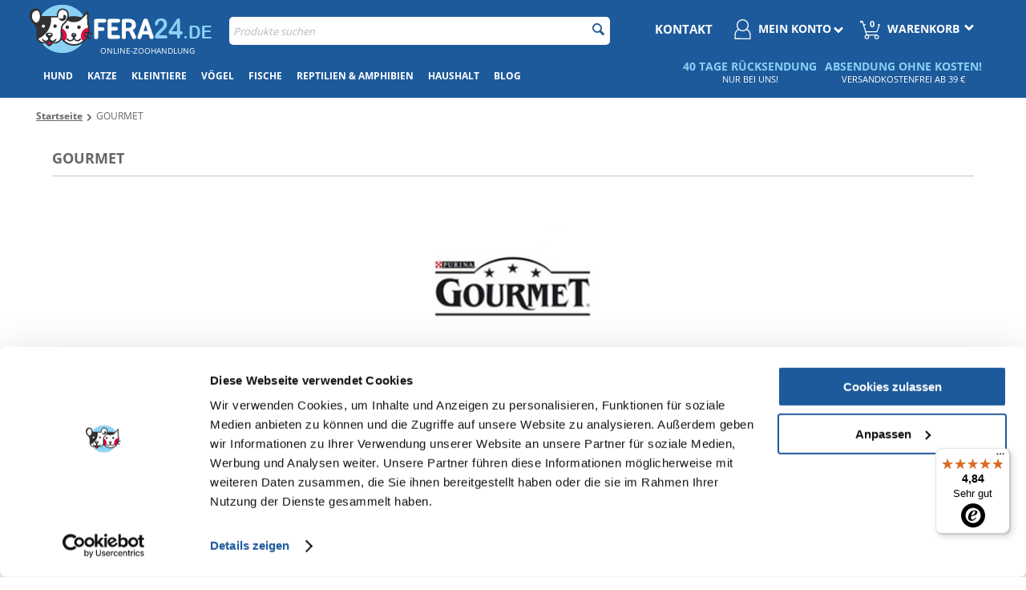

--- FILE ---
content_type: text/html; charset=utf-8
request_url: https://fera24.de/gourmet-de.html
body_size: 25833
content:
<!DOCTYPE html>
<html 
 lang="de-DE" dir="ltr">
<head>
<title>GOURMET | Fera24.de</title>

<base href="https://fera24.de/" />

<meta http-equiv="Content-Type" content="text/html; charset=utf-8" data-ca-mode="" data-et-ver="2.9"/>

<meta name="viewport" content="width=device-width, initial-scale=1.0, maximum-scale=5" />

<meta name="description" content="GOURMET Online-Shop Fera24.de besten Preise billig schnelle Lieferung nach Hause billigste Angebot" />

<meta name="keywords" content="" />

    <link rel="canonical" href="https://fera24.de/gourmet-de.html" />




<!-- BEGIN DevmanExtensions - DataLayer script -->
<script type="067de6de56a820ae279f1da2-text/javascript" data-no-defer>
var dataLayer = [];var EeProductsClick = [];var EePromotionsClick = [];dataLayer.push({'current_view':'manufacturer'});dataLayer.push({'current_list':'manufacturer'});dataLayer.push({'current_currency':'EUR'});dataLayer.push({'userId':'0'});dataLayer.push({'cart_products':null});dataLayer.push({'string_searched':''});dataLayer.push({'store_name':'FERA24.DE'});dataLayer.push({'event': 'GDPRMarketingAccepted', 'gdpr_marketing_status': 'accepted'});dataLayer.push({'event': 'GDPRStatisticsAccepted', 'gdpr_statistics_status': 'accepted'});dataLayer.push({'event':'googleDynamicRemarketing', 'googleDynamicRemarketing':{"ecomm_pagetype":"other"}});dataLayer.push({'event':'criteoOneTag', 'criteoParams':{"PageType":"ListingPage","ProductIDList":[],"email":""}});dataLayer.push({'event':'enhancedEcommerceProductImpressions', 'ecommerce':{"currencyCode":"EUR","impressions":[]}});
</script>
<!-- END DevmanExtensions - DataLayer script -->

<!-- BEGIN DevmanExtensions - GTM script -->
<script type="067de6de56a820ae279f1da2-text/javascript" data-no-defer>
(function(w,d,s,l,i){w[l]=w[l]||[];w[l].push({'gtm.start':new Date().getTime(),event:'gtm.js'});var f=d.getElementsByTagName(s)[0],j=d.createElement(s),dl=l!='dataLayer'?'&l='+l:'';j.async=true;j.src='https://www.googletagmanager.com/gtm.js?id='+i+dl;f.parentNode.insertBefore(j,f);})(window,document,'script','dataLayer','GTM-NNW9RSV');
</script>
<!-- END DevmanExtensions - GTM script -->
<!-- 2lm_seo_extra link - start -->
        

                                                                                                                            
                                                                                    <meta name="robots" content="index, follow"/>
                                        
            <link rel="alternate" hreflang="cs" href="https://fera24.cz/gourmet-cs.html" />
            <link rel="alternate" hreflang="de" href="https://fera24.de/gourmet-de.html" />
            <link rel="alternate" hreflang="de-AT" href="https://fera24.at/gourmet-de/" />
            <link rel="alternate" hreflang="et" href="https://fera.ee/gourmet-et.html" />
            <link rel="alternate" hreflang="fr" href="https://fera.fr/gourmet-fr.html" />
            <link rel="alternate" hreflang="fr-BE" href="https://fera24.be/gourmet-be/" />
            <link rel="alternate" hreflang="it" href="https://fera24.it/gourmet/" />
            <link rel="alternate" hreflang="lt" href="https://fera.lt/gourmet-lt.html" />
            <link rel="alternate" hreflang="lv" href="https://fera24.lv/gourmet-lv.html" />
            <link rel="alternate" hreflang="pl" href="https://fera.pl/gourmet.html" />
            <link rel="alternate" hreflang="ro" href="https://fera.ro/gourmet-ro.html" />
            <link rel="alternate" hreflang="ru" href="https://fera.ee/gourmet-et.html?sl=ru" />
            <link rel="alternate" hreflang="ru-ET" href="https://fera.ee/gourmet-et.html?sl=ru" />
            <link rel="alternate" hreflang="ru-LV" href="https://fera24.lv/gourmet-lv.html?sl=ru" />
            <link rel="alternate" hreflang="sk" href="https://fera.sk/gourmet-sk.html" />
            <link rel="alternate" hreflang="sv" href="https://fera.se/gourmet/" />
    
<!-- 2lm_seo_extra link - finish -->

<link rel="apple-touch-icon" href="https://fera24.de/images/logos/61/favicon.png">

    <link href="https://fera24.de/images/logos/61/favicon.png" rel="shortcut icon" type="image/png" />


<link type="text/css" rel="stylesheet" href="https://fera24.de/var/cache/misc/assets/design/themes/energot_regional/css/standalone.7998993b4c230481811283742c85e9b11767967971.css" />

<script data-no-defer="data-no-defer" data-pagespeed-no-defer type="067de6de56a820ae279f1da2-text/javascript">
    var url = window.location.protocol + '//' + window.location.hostname + '/index.php?dispatch=2lm_varnish.cookie';

    var i = document.createElement("img");
    i.src = url;
</script>
    <!-- Inline script moved to the bottom of the page -->
    <!-- Inline script moved to the bottom of the page -->
<link rel="manifest" href="/manifest.json">
</head>

<body class="tpl-cont-product_features tpl-mode-view">
    <!-- BEGIN DevmanExtensions - GTM no-script -->
<noscript>
<iframe src='https://www.googletagmanager.com/ns.html?id=GTM-NNW9RSV' height='0' width='0' style='display:none;visibility:hidden;'></iframe>
</noscript>
<!-- END DevmanExtensions - GTM no-script -->
                        
        <div class="ty-tygh  " id="tygh_container">

        <div id="ajax_overlay" class="ty-ajax-overlay"></div>
<div id="ajax_loading_box" class="ty-ajax-loading-box"></div>

        <div class="cm-notification-container notification-container">
</div>
                <div class="ty-helper-container" id="tygh_main_container">
            
                <!-- BEGIN Blocks scripts by DevmanExtensions -->
<script type="067de6de56a820ae279f1da2-text/javascript" data-no-defer></script>
<!-- END Blocks scripts by DevmanExtensions --><!-- BEGIN Blocks scripts by DevmanExtensions -->
<script type="067de6de56a820ae279f1da2-text/javascript" data-no-defer></script>
<!-- END Blocks scripts by DevmanExtensions --><!-- BEGIN Blocks scripts by DevmanExtensions -->
<script type="067de6de56a820ae279f1da2-text/javascript" data-no-defer></script>
<!-- END Blocks scripts by DevmanExtensions --><!-- BEGIN Blocks scripts by DevmanExtensions -->
<script type="067de6de56a820ae279f1da2-text/javascript" data-no-defer></script>
<!-- END Blocks scripts by DevmanExtensions --><!-- BEGIN Blocks scripts by DevmanExtensions -->
<script type="067de6de56a820ae279f1da2-text/javascript" data-no-defer></script>
<!-- END Blocks scripts by DevmanExtensions --><!-- BEGIN Blocks scripts by DevmanExtensions -->
<script type="067de6de56a820ae279f1da2-text/javascript" data-no-defer></script>
<!-- END Blocks scripts by DevmanExtensions --><!-- BEGIN Blocks scripts by DevmanExtensions -->
<script type="067de6de56a820ae279f1da2-text/javascript" data-no-defer></script>
<!-- END Blocks scripts by DevmanExtensions --><!-- BEGIN Blocks scripts by DevmanExtensions -->
<script type="067de6de56a820ae279f1da2-text/javascript" data-no-defer></script>
<!-- END Blocks scripts by DevmanExtensions --><!-- BEGIN Blocks scripts by DevmanExtensions -->
<script type="067de6de56a820ae279f1da2-text/javascript" data-no-defer></script>
<!-- END Blocks scripts by DevmanExtensions --><!-- BEGIN Blocks scripts by DevmanExtensions -->
<script type="067de6de56a820ae279f1da2-text/javascript" data-no-defer></script>
<!-- END Blocks scripts by DevmanExtensions --><!-- BEGIN Blocks scripts by DevmanExtensions -->
<script type="067de6de56a820ae279f1da2-text/javascript" data-no-defer></script>
<!-- END Blocks scripts by DevmanExtensions --><!-- BEGIN Blocks scripts by DevmanExtensions -->
<script type="067de6de56a820ae279f1da2-text/javascript" data-no-defer></script>
<!-- END Blocks scripts by DevmanExtensions --><!-- BEGIN Blocks scripts by DevmanExtensions -->
<script type="067de6de56a820ae279f1da2-text/javascript" data-no-defer></script>
<!-- END Blocks scripts by DevmanExtensions --><!-- BEGIN Blocks scripts by DevmanExtensions -->
<script type="067de6de56a820ae279f1da2-text/javascript" data-no-defer></script>
<!-- END Blocks scripts by DevmanExtensions --><!-- BEGIN Blocks scripts by DevmanExtensions -->
<script type="067de6de56a820ae279f1da2-text/javascript" data-no-defer></script>
<!-- END Blocks scripts by DevmanExtensions --><!-- BEGIN Blocks scripts by DevmanExtensions -->
<script type="067de6de56a820ae279f1da2-text/javascript" data-no-defer></script>
<!-- END Blocks scripts by DevmanExtensions --><!-- BEGIN Blocks scripts by DevmanExtensions -->
<script type="067de6de56a820ae279f1da2-text/javascript" data-no-defer></script>
<!-- END Blocks scripts by DevmanExtensions --><!-- BEGIN Blocks scripts by DevmanExtensions -->
<script type="067de6de56a820ae279f1da2-text/javascript" data-no-defer></script>
<!-- END Blocks scripts by DevmanExtensions --><!-- BEGIN Blocks scripts by DevmanExtensions -->
<script type="067de6de56a820ae279f1da2-text/javascript" data-no-defer></script>
<!-- END Blocks scripts by DevmanExtensions --><!-- BEGIN Blocks scripts by DevmanExtensions -->
<script type="067de6de56a820ae279f1da2-text/javascript" data-no-defer></script>
<!-- END Blocks scripts by DevmanExtensions --><!-- BEGIN Blocks scripts by DevmanExtensions -->
<script type="067de6de56a820ae279f1da2-text/javascript" data-no-defer></script>
<!-- END Blocks scripts by DevmanExtensions --><!-- BEGIN Blocks scripts by DevmanExtensions -->
<script type="067de6de56a820ae279f1da2-text/javascript" data-no-defer></script>
<!-- END Blocks scripts by DevmanExtensions --><!-- BEGIN Blocks scripts by DevmanExtensions -->
<script type="067de6de56a820ae279f1da2-text/javascript" data-no-defer></script>
<!-- END Blocks scripts by DevmanExtensions -->    <div class="tygh-top-panel clearfix blue-menu">
        <div class="container ">
    
<div class="row">                <div class="span16 app-top-wrap" >
            <div class="ty-wysiwyg-content" ><div id="snr_info_app_rwd">

</div></div>
        </div>
    </div>
<div class="row">                <div class="span16 top-links-grid et-top" >
            <div class="row">                <div class="span4 et-top-menu" >
            <div class="    ty-float-left">
        <div class="ty-wysiwyg-content" ><div id="main-logo">
<a href="https://fera24.de">
 <img class="main-logo" src="https://fera24.de/design/themes/energot_regional/media/images/addons/fera-logo-with-white.png" alt="Fera24.de – Tierhandlung" > 
</a>
    <div class="logo-claim">Online-Zoohandlung</div>
</div></div>
    </div><div class="    ty-float-left">
        <div class="ty-wysiwyg-content" ><style>
::-webkit-scrollbar-thumb {
    background: #1d5a9b;
}
html body .prices-container span.ty-no-price {
  height: 34px;
}

 @media (min-width: 1700px) {
body #scroll-up {
  right: 250px!important;
}
  }


.download-app {
  margin-top: 5px!important;
}
#app-top-content p{
  max-width: calc(100% - 120px)!important;
  width: 100%!important;
}
#app-top-content p span{
   font-size: 11px!important;
}
#app-top-content img{
  max-width: 40px !important;
}

body #scroll-up {
  right: 120px;
}

.tpl-cont-products .product-main-info .product-info .et-rating-brand #average_rating_product{
  margin-bottom: 10px;
}
  @media (max-width: 1006px){
.span16.sg-banners,
.span16.home-slider{
clear: both;
}
}

#rwd_static_sg{
margin-top: 30px;
}

.home-slider .mobile-banners {
  margin-top: -20px;
}


.special-banner-listing{
float: none!important;
}

.tpl-cont-categories .green-category .green-christmas img {
  width: 100% !important;
}
  @media (max-width: 1006px)  {
.span16.sg-banners {
  min-height: 200vw !important;
}
.mobile-banners .owl-pagination{
margin: auto!important;
}
}
.promoted_product .preview-image div.ty-center::before{
  display: inline-block;
  position: absolute;
  content: "i";

  font-size: 9px;
  color: #bbb;

  bottom: 6px;
  right: 25px;
  border: 1px solid #bbb;
  width: 13px;
  height: 13px;
  border-radius: 50px;
z-index: 1;
}
.promoted_product .preview-image div.ty-center::after{
  display: inline-block;
  position: absolute;
  content: "Ads";

  font-size: 9px;
  color: #bbb;

  margin-top: -20px;
  right: 5px;
}


.buorg{
display: none!important;
}
.ty-feature__description{
  clear: both;
}
.grid-list a.et-oos {
  min-height: 22px;
}

.prices-container span.ty-no-price{
height: 73px;
}
.span16.sg-banners{
min-height: 987px;
}
.mobile-banners {
min-height: 105vw;
}
.mobile-banners .owl-wrapper-outer{
min-height: 95vw;
}

@media (min-width: 1007px){
.span16.home-slider{
min-height: 392px;
}
div.span16 > div.homepage-banners > div.ad-container > a,
.span16 .ty-banner__image-wrapper ,
.span16 .homepage-banners{
min-height: 320px;
}
.tpl-cont-categories .span16 .ty-banner__image-wrapper{
min-height: 235px;
}
.span8 .ty-banner__image-wrapper{
min-height: 180px;
}
.sg-banners .span4{
min-height: 290px;
}
}

  @media (min-width: 1007px){
#tygh_main_container .ty-menu__item .ty-menu__item-link {
  padding: 13px 9px;
  font-size: 12px !important;
}
}
.snrAI-recommendations-products-container a:last-child {
 background: #1d5a9b!important;
}

@media (min-width: 1007px){
.span16.home-slider{
min-height: 392px;
}
.span8 .ty-banner__image-wrapper{
min-height: 180px;
}
.sg-banners .span4{
min-height: 290px;
}
}

::-moz-selection { /* Code for Firefox */
  color: white!important;
}

::selection {
  color: white!important;
}

.mobile-banners {
min-height: 105vw;
}
.mobile-banners .owl-wrapper-outer{
min-height: 95vw;
}

#content_discussion{
border: none!important;
}
#sg_prod_list_snr {
  min-height: 500px;
}
.tygh-header > div.container  {
  padding-top: 0;
}

#fixed_icons_wrap{
display: none;
}
@media (min-width: 480px)  and (max-width: 1006px){
#tygh_container .top-cart-content .ty-dropdown-box__title .cart-content, #tygh_container .top-cart-content .ty-dropdown-box__title .minicart-title {
  min-width: 110px;
}
}

.ty-dropdown-box.menu-cart .ty-cart-items__list img{
width: auto!important;
}

.ty-dropdown-box.menu-cart img{
position: relative!important;
  display: block !important;
width: 12px!important;
float: right!important;
}
.ty-menu__item a.ty-menu__item-link {
  padding: 13px 8px;
}
.tpl-cont-products .ty-price:after {
  display: inline-block;
  content: '*';
  font-size: 15px;
  top: 0;
  vertical-align: top;
}

@media (max-width: 1006px) {
.tygh-content .snrAI-recommendations-container-own ul li.nosto-product-list-item:nth-child(odd) {
  margin-right: 1.5% !important;
}
.tygh-content .snrAI-recommendations-container-own ul li.nosto-product-list-item {
  min-width: 0!important;
}
}
.special4u .snr-products{
min-height: 0!important;
}
.special4u {
  min-height: 1126px;
}
.ty-product-filters__block .ty-price-slider{
 font-size: 0;
}
.tpl-cont-product_features.tpl-mode-view .ty-feature__image {
  margin: auto;
  width: 100%;
  text-align: center;
}
.tpl-cont-product_features.tpl-mode-view .ty-feature__image img {
  max-width: 250px;
  margin-bottom: 35px;
}

.template-products .ty-list-price .ty-strike,
.ty-column3 .ty-list-price .ty-strike,
.ty-column4 .ty-list-price .ty-strike{
display: none!important;
}

.top-my-account .unlogged .ty-account-info,
.top-my-account .unlogged .track-orders{
	display:none!important;
}
.card-left-info_and_card-right-info .et-old-price .ty-list-price{
display: none;
}
#banner-bg-moje-zamowienia + .ty-search-form{
display: none;
}
span.no-more-points{
    font-size: 14px !important;
}
.grid-list .prices-container .ty-price-update span.price-in-points{
    font-size: 22px !important;
line-height: 37px;
}
.span12 .class-2lm-elasticsearch-suggester{
    display: none;
}
#card_payment_form{
 margin: 0!important;
}
.tpay-wrapper {
border: none!Important;
padding: 0!important;
margin-top: 10px;
}
.ty-payments-list__item-group img{
    max-width: 100px!important;
    height: auto!important;
    max-height: 100px!important;
    width: auto!important;
}
.ty-menu__item .ty-menu__item-link{
	padding: 13px 12px;
}
.ty-menu__item.cm-menu-item-responsive h2{
margin-bottom: 0;
}
.span4.flating-objects .header_box div{
font-size: 11px!important;
}
.span4.flating-objects .header_box div.header_box_title{
font-size: 14px!important;
}
.span16 .ty-menu__item .ty-menu__item-link{
padding: padding: 13px 20px!important;
}
.div-table-row.package_gift .fix-radio-click:after {
    width: 19px;
    height: 19px;
    background: url('https://fera.pl/design/themes/energot/media/images/ikony_fera_250_gift_blue.svg') no-repeat;
    background-size: 19px 19px;
    content: '';
    display: inline-block;
    margin-left: 3px;
    margin-bottom: -3px;
  
}

.category-hidden h3, .category-hidden h2 {
    font-size: 13px;
    color: #1d5a9b;
    margin-top: 20px;
    margin-bottom: 10px;
    font-weight: bold;
}

.tpl-cont-categories .et-category .ty-no-items{
display: none;
}
.ty-payments-list.pay_with_image .ty-payments-list__item {
    margin-bottom: 10px;
}
#diners, #jcb, #amex, #maestro{
display: none!important;
}
.green-floating .flating-objects{
display: none!important;
}
.cm-product-filters .ty-product-filters__block input.ty-price-slider__input-text{
    width: 65px;
}
  @media (max-width: 480px) {
        .brands-with-image {
            min-height: 80px;
        }
        .brands-with-image .owl-controls {
            margin-top: -92px;
        }
    }
.ty-orders__actions .ty-orders__actions-right > a:nth-child(2){
display: none!important;
}

.ty-orders__actions .ty-orders__actions-right > a{
display: inline-block!important;
}

.nosto-product-price::after {
    display: inline-block;
    content: '*';
    font-size: 15px;
    top: 0;
    vertical-align: top;
}


@media (max-width: 380px) {
.grid-list .ty-column4 .product-description a.et-atc.ty-btn, .grid-list .ty-column4 .product-description a.et-opt.ty-btn, .grid-list .ty-column3 .product-description a.et-atc.ty-btn, .grid-list .ty-column3 .product-description a.et-opt.ty-btn{
font-size: 12px;
}
.active-button div.hidden-button-action.et-atc.ty-btn {
    font-size: 12px !important;
}
}
@media (max-width: 1006px) {
.top-menu-grid.floating #green-flat-menu{
width: calc(100% + 20px) !important;
}
#green-flat-menu .ty-menu__item .ty-menu__items-show.cm-responsive-menu-submenu li{
    display: block !important;
}
#green-flat-menu .ty-menu__item .ty-menu__items-show.cm-responsive-menu-submenu li.popular-brands-in-menu{
    display: none!important;
}

#tygh_main_container .top-block-grid .ty-float-right:nth-child(2) .ty-dropdown-box__content{
    margin-top: 47px !important;
}
  .top-menu-grid {
    width: 50%;
  }

  .top-menu-grid #green-flat-menu {
    width: calc(200% + 20px) !important;
    margin-left: -10px;
    position: absolute;
    background: #1d5a9b;
  }
}


}
div.et-sticky-menu{
  z-index: 10000 !important;
}
.et-list .et-prod-info .ty-price:after,
#shipping_rates_list .more-green:after,
.ty-shipping-options__total:after,
.ty-cart-content__price:after,
.ty-order-products__price:after,
.vs-cart-product-qty:after,
.prod-item-price-button p:after,
.only_price:after{
    display: inline-block;
    content: '*';
    font-size: 10px;
    top: 0;
    vertical-align: top;
}
.et-grid.vs-grid .ty-price-update span.ty-price:after{
display: inline-block;
content: '*';
font-size: 15px;
top: 0;
vertical-align: top;
}

.unit_price{
  font-size: 10px!important;
}

 @media (max-width: 1006px) {
#tygh_main_container.green-floating .top-links-grid.et-top .top-cart-content.et-cart,
#tygh_main_container.green-floating .top-links-grid.et-top .top-my-account{
margin-left: 0!important;
}
}
div.hidden-button-action.et-atc.ty-btn,
.grid-list .ty-column4 .product-description .et-atc.ty-btn, .grid-list .ty-column4 .product-description .et-opt.ty-btn, .grid-list .ty-column3 .product-description .et-atc.ty-btn, .grid-list .ty-column3 .product-description .et-opt.ty-btn
{
font-size: 14px !important;
}
.only_unit{
    font-weight: normal;
    font-size: 11px;
}
#tygh_main_container.green-floating .top-links-grid.et-top .top-cart-content.et-cart {
    margin-left: 220px;
}
#tygh_main_container.green-floating .top-links-grid.et-top .top-my-account {
    margin-left: 60px;
}

 @media (max-width: 480px) {
.grid-list .unit_price {
    display: block !important;
}
.vs-grid .title-price-wrapper{
white-space: normal;
}
 .top-block-grid{
 display: block;
 }
.only_unit{
display: block;
}
 }

.notification-container {
    z-index: 1000022;
}

.prices-container .ty-no-price{
font-size: 13px;
height: 54px;
}


#aval-status-cart-shipping-label{
display: none;
}

 @media only screen and (max-width: 767px) {
               .grid-list .prices-container .ty-strike{
 display: none;
}
            }

#onestepcheckout .ty-shipping-options__method input{
 margin: 9px 0 0 0;
}
#onestepcheckout .ty-shipping-options__method img{
    max-height: 33px;
    max-width: 65px;
    margin-right: 7px;
    margin-left: 12px;
}


</style>


<!-- Inline script moved to the bottom of the page --></div>
    </div><div class="    ty-float-left">
        <div class="ty-wysiwyg-content" ><style>
.mobile-banners {
min-height: 105vw;
}
.mobile-banners .owl-wrapper-outer{
min-height: 95vw;
}

.save-my-card{
 display: none!important;
}

  @media (max-width: 1006px)  {
.span16.sg-banners {
  min-height: 200vw;
}

html body.tpl-cont-onestepcheckout.tpl-mode-checkout div.ty-shipping-phone::before, html body.tpl-cont-onestepcheckout.tpl-mode-checkout div.ty-billing-phone::before {
    padding: 22px 0 21px !important;
}

.ty-control-group.green-special-label.big_label_on label, .control-group.green-special-label.big_label_on label{
	padding-top: 19px !important;
}


body.tpl-mode-checkout.tpl-cont-onestepcheckout .ty-payments-list li .imgpayment-onestep-wrap{
 width: auto!important;
}

body.tpl-mode-checkout.tpl-cont-onestepcheckout .ty-payments-list li .ty-payments-list__item-group label span{
    padding-left: 9px;
}

body.tpl-cont-onestepcheckout.tpl-mode-checkout #card_number.ty-input-text-medium.less-padding-div{
    width: calc(100% - 24px) !important;
}
body.tpl-cont-onestepcheckout.tpl-mode-checkout #tpay-wrapper-savekarte #c_name, body.tpl-cont-onestepcheckout.tpl-mode-checkout #card_payment_form #c_name {
    min-height: 45px !important;
}
body.tpl-cont-onestepcheckout.tpl-mode-checkout #tygh_container #tpay-wrapper-savekarte #c_name, body.tpl-cont-onestepcheckout.tpl-mode-checkout #card_payment_form #card_number,
body.tpl-cont-onestepcheckout.tpl-mode-checkout #tygh_container #tpay-wrapper-savekarte #c_name, body.tpl-cont-onestepcheckout.tpl-mode-checkout #card_payment_form #expiry_date,
body.tpl-cont-onestepcheckout.tpl-mode-checkout #tygh_container #tpay-wrapper-savekarte #c_name, body.tpl-cont-onestepcheckout.tpl-mode-checkout #card_payment_form #cvc {
    min-height: 34px !important;
}

}


  @media (max-width: 768px)  {
html body.tpl-cont-onestepcheckout.tpl-mode-checkout div.ty-shipping-phone::before, html body.tpl-cont-onestepcheckout.tpl-mode-checkout div.ty-billing-phone::before {
    padding: 22px 0 21px !important;
}
}

#onestepcheckout #step_four li:last-child {
    border: none!important;
}

.tpl-mode-checkout.tpl-cont-onestepcheckout .ty-payments-list li:last-child .ty-payments-list__item-group label{
padding-bottom: 0!important;
}
.tpl-mode-checkout.tpl-cont-onestepcheckout .ty-payments-list li input {
    margin: 18px 0 0 0;
}
.tpl-mode-checkout.tpl-cont-onestepcheckout .ty-payments-list li .ty-payments-list__item-group label span {
    padding-left: 15px;
padding-top: 8px;
}
.tpl-mode-checkout.tpl-cont-onestepcheckout .ty-payments-list li .imgpayment-onestep-wrap {
    width: 20%;
    padding-left: 10px;
}
#onestepcheckout .ty-control-group.green-special-label.big_label_on label, #onestepcheckout .control-group.green-special-label.big_label_on label {
    padding-top: 17px;
    padding-left: 9px;
}
#onestepcheckout #card_payment_form .ty-control-group.green-special-label.big_label_on label, #onestepcheckout #card_payment_form .control-group.green-special-label.big_label_on label {
    padding-top: 19px;
    padding-left: 10px;
}
.ty-payments-list__instruction{
 display: none!important;
}
.ty-control-group.green-special-label input,
.control-group.green-special-label input {
  height: 40px;
  padding-top: 7px;
  min-height: 40px;
  padding-left: 10px;
}
.ty-control-group.green-special-label label,
.control-group.green-special-label label {
  position: absolute;
  margin-left: 5px;
  font-weight: normal;
  -webkit-transition: all 0.3s ease;
  -moz-transition: all 0.3s ease;
  -o-transition: all 0.3s ease;
  -ms-transition: all 0.3s ease;
  transition: all 0.3s ease;
  font-size: 11px;
  text-transform: uppercase;
  margin-top: -5px;
  background: white;
  padding: 0 5px;
  z-index: 100;
color: #666;
}
.ty-control-group.green-special-label label:after,
.control-group.green-special-label label:after {
  font-size: 100%;
  margin-top: 2px;
  position: absolute;
}
.ty-control-group.green-special-label.activebox label,
.control-group.green-special-label.activebox label,
.ty-control-group.green-special-label.stay label,
.control-group.green-special-label.stay label {
  padding-top: 5px;
  font-size: 13px;
  text-transform: uppercase;
  -webkit-transition: all 0.3s ease;
  -moz-transition: all 0.3s ease;
  -o-transition: all 0.3s ease;
  -ms-transition: all 0.3s ease;
  transition: all 0.3s ease;
}
.ty-control-group.green-special-label.big_label_on label,
.control-group.green-special-label.big_label_on label {
  padding-top: 9px;
  font-weight: normal;
  font-size: 15px;
  text-transform: none;
  -webkit-transition: all 0.3s ease;
  -moz-transition: all 0.3s ease;
  -o-transition: all 0.3s ease;
  -ms-transition: all 0.3s ease;
  transition: all 0.3s ease;
  background: transparent;
  margin-top: -5px;
}
.ui-dialog .green-special-label {
  margin-top: 20px;
}
.ui-dialog .green-special-label label {
  margin-top: -15px;
}

.ty-profile-field__switch label{
    background: none!important;
    color: black!important;
}

body.tpl-cont-onestepcheckout.tpl-mode-checkout div.ty-shipping-phone::before, body.tpl-cont-onestepcheckout.tpl-mode-checkout div.ty-billing-phone::before {
    padding: 17px 0 21px !important;
}
body.tpl-cont-onestepcheckout.tpl-mode-checkout #tpay-wrapper-savekarte input, body.tpl-cont-onestepcheckout.tpl-mode-checkout #card_payment_form input {
    padding: 7px 10px 0px 10px;
    max-height: 30px;
    margin-bottom: 10px;
min-height: 31px;
}
body.tpl-cont-onestepcheckout.tpl-mode-checkout #tpay-wrapper-savekarte #c_name, body.tpl-cont-onestepcheckout.tpl-mode-checkout #card_payment_form #c_name{
min-height: 42px;
}
#card_payment_form label{
background: none!import
}


.tpl-cont-onestepcheckout.tpl-mode-checkout .fifty  #expiry_date {
    width: 85% !important;
}

.tpl-cont-onestepcheckout.tpl-mode-checkout #tpay-wrapper-savekarte input, .tpl-cont-onestepcheckout.tpl-mode-checkout #card_payment_form input{
font-size: 13px;
}
.tpl-cont-onestepcheckout.tpl-mode-checkout #card_number.ty-input-text-medium.less-padding-div{
width: 100% !important;}

  @media  (min-width: 1246px) {
.tpl-cont-onestepcheckout.tpl-mode-checkout #card_number.ty-input-text-medium.less-padding-div {
  max-width: 289px!important;
}
}
  @media (min-width: 1007px) and (max-width: 1245px) {
.tpl-cont-onestepcheckout.tpl-mode-checkout #card_number.ty-input-text-medium.less-padding-div {
  max-width: 90% !important;
}
}


  @media (max-width: 1006px)  {
.tpl-cont-onestepcheckout.tpl-mode-checkout #card_number.ty-input-text-medium.less-padding-div {   
    width: calc(100% - 22px) !important;
  }
}

.ty-control-group select {
    min-height: 40px!important;
}
.ty-control-group select{
    font-size: 13px!important;
}

#cvc{
 width: auto!important;
min-width: 115px;
}
#ccv_wrap{
 width: auto !important;
}
.fifty.green-special-label{
 width: 43% !important;
}
#card_payment_form input, #card_payment_form select {
 border: 2px solid #0c99db !important;
border-radius: 3px;
}
#card_payment_form input.wrong, #card_payment_form select.wrong {
 border-color: #e40a16 !important;
}
</style></div>
    </div>
        </div>
    
                <div class="span8 et-top-menu" >
            <div class=" top-search  top-block-grid">
        <div class="ty-search-block">
    <form action="https://fera24.de/" name="search_form" method="get" style="position:relative" id="id-2lm-elasticsearch-form">
        <input type="hidden" name="subcats" value="Y" />
        <input type="hidden" name="pcode_from_q" value="Y" />
        <input type="hidden" name="pshort" value="Y" />
        <input type="hidden" name="pfull" value="Y" />
        <input type="hidden" name="pname" value="Y" />
        <input type="hidden" name="pkeywords" value="Y" />
        <input type="hidden" name="search_performed" value="Y" />
        <div id="id-2lm-elasticsearch-ajax-loading-box" class="ty-ajax-loading-box"></div>
        


        <input type="text" name="q" value="" id="search_input" title="Produkte suchen" class="ty-search-block__input cm-hint" autocomplete="off" /><button title="Suche" class="ty-search-magnifier" type="submit"><i class="ty-icon-search"></i></button>
<input type="hidden" name="dispatch" value="2lm_elasticsearch.search" />
                <div id="id-2lm-elasticsearch"></div>
    </form>
</div>
<!-- Inline script moved to the bottom of the page -->
<!-- Inline script moved to the bottom of the page -->
<!-- Inline script moved to the bottom of the page -->

    </div>
        </div>
    
                <div class="span4 top-block-grid et-cart-account green-add-unical-id only-rwd-after-click" >
            <div class=" top-cart-content et-cart ty-float-right">
        


<div class="ty-dropdown-box menu-cart" id="cart_status_419">
    <a href="https://fera24.de/checkout-cart-de.html" id="sw_dropdown_419" class="ty-dropdown-box__title cm-combination clearfix">
        
                            <i class="et-icon-cart"></i>
                <div class="ty-float-right et-cart-right green-flatten-icon">
                    <div class="minicart-title empty-cart hand">Warenkorb</div>
                    <div class="et-items">0&nbsp;Artikel</div>
                    <img src="https://fera24.de/design/themes/energot/media/images/addons/yellow_dropdown_icon.png?2023" alt="dropdown icon" width="12" height="7"/>
                </div>
                        <div class="et-cart-content hidden-desktop"><span>0</span></div>
        

    </a>
    <div id="dropdown_419" class="cm-popup-box ty-dropdown-box__content hidden">
        
            <div class="cm-cart-content cm-cart-content-thumb cm-cart-content-delete">
                    <div class="ty-cart-items">
                                                    <p class="ty-center vs-cart-empty-text">Warenkorb ist leer</p>
                                            </div>

                    
            </div>
        

    </div>
<!--cart_status_419--></div>



    </div><div class="ty-dropdown-box  top-my-account ty-float-right">
        <div id="sw_dropdown_420" class="ty-dropdown-box__title cm-combination unlogged clearfix">
            
                            
<a class="ty-account-info__title" href="">
    <i class="ty-icon-user"></i>
    <div class="et-my-account-right green-flatten-icon">
        <div class="et-welcome hidden">Welcome</div>
        <div class="vs-my-account-text et-my-account-text ty-account-info__title-txt" >Mein Konto</div>
        <img src="https://fera24.de/design/themes/energot/media/images/addons/yellow_dropdown_icon.png?2023" alt="dropdown icon" width="12" height="7" />
    </div>
</a>

                        

        </div>
        <div id="dropdown_420" class="cm-popup-box ty-dropdown-box__content hidden clearfix">
            

<div id="account_info_420" class="vs-my-account">
        <ul class="ty-account-info">
        

                        


        </ul>

                
        

    
    <div class="ty-account-info__buttons buttons-container">
                    <a href="https://fera24.de/auth-loginform-de.html?return_url=index.php%3Fsl%3Dde%26dispatch%3Dproduct_features.view%26variant_id%3D157"  data-ca-target-id="login_block420" class="cm-dialog-opener cm-dialog-auto-size account" rel="nofollow">Anmelden</a>

                            
                                    <div class="vs-social-login">
                                                    <div class="center space-top vs-social-text ty-center">Oder loggen Sie sich mit einem anderen Profil ein.</div>
                        
                        <div class="vs-auth  social-login">
                                                <input type="hidden" name="redirect_url" value="https://fera24.de/gourmet-de.html" /><a class="cm-login-provider vs-login-google" data-idp="google">Login with Google</a><a class="cm-login-provider vs-login-facebook" data-idp="facebook">Login with Facebook</a>                
                        </div>
                    </div>
                                        <a href="https://fera24.de/profiles-add-de.html" rel="nofollow" class="account">Registrieren</a>
                            <div  id="login_block420" class="hidden" title="Anmelden">
                    <div class="ty-login-popup">
                        

    <form name="popup420_form" action="https://fera24.de/" method="post">
<input type="hidden" name="return_url" value="index.php?sl=de&amp;dispatch=product_features.view&amp;variant_id=157" />
<input type="hidden" name="redirect_url" value="index.php?sl=de&amp;dispatch=product_features.view&amp;variant_id=157" />

        <div class="ty-control-group green-special-label">
            <label for="login_popup420" class="ty-login__filed-label ty-control-group__label cm-required cm-trim cm-email">Email</label>
            <input type="text" id="login_popup420" name="user_login" size="30" value="" class="ty-login__input cm-focus" />
            </div>

        <div class="ty-control-group ty-password-forgot green-special-label">
            <label for="psw_popup420" class="ty-login__filed-label ty-control-group__label ty-password-forgot__label cm-required">Passwort</label>
            <input type="password" id="psw_popup420" name="password" size="30" value="" class="ty-login__input" maxlength="32" />
            <a href="https://fera24.de/index.php?dispatch=auth.recover_password" class="ty-password-forgot__a"  tabindex="5">Passwort vergessen?</a>
        </div>

        

<style>
    .g-recaptcha > div{
        margin: auto;
        max-width: 95%;
        padding: 2%;
    }
    .g-recaptcha iframe{
        max-width: 100%;
        border-radius: 5px;
    }
    #rc-anchor-container{
        border: none!important;
    }
</style>

    

                            
                                    <div class="vs-social-login">
                                                    <div class="center space-top vs-social-text ty-center">Oder loggen Sie sich mit einem anderen Profil ein.</div>
                        
                        <div class="vs-auth  social-login">
                                                <input type="hidden" name="redirect_url" value="" /><a class="cm-login-provider vs-login-google" data-idp="google">Login with Google</a><a class="cm-login-provider vs-login-facebook" data-idp="facebook">Login with Facebook</a>                
                        </div>
                    </div>
                            
                            <div class="ty-login-reglink ty-center">
                    <a class="ty-login-reglink__a" href="https://fera24.de/profiles-add-de.html" rel="nofollow">Neues Benutzerkonto registrieren</a>
                </div>
                        <div class="buttons-container clearfix">
                <div class="ty-float-right">
                        
 
    <button  class="ty-btn__login ty-btn__secondary ty-btn" type="submit" name="dispatch[auth.login]" >Anmelden</button>


                </div>
                <div class="ty-login__remember-me">
                    <label for="remember_me_popup420" class="ty-login__remember-me-label"><input class="checkbox" type="checkbox" name="remember_me" id="remember_me_popup420" value="Y" />Angemeldet bleiben</label>
                </div>
            </div>
    


</form>


                    </div>
                </div>
                        </div>
<!--account_info_420--></div>

        </div>
    </div><div class=" green-contact ty-float-right">
        <div class="ty-wysiwyg-content" ><div class="top-my-account ty-float-right green-new-contact">
<a style="color: #fff; text-transform: uppercase; font-weight: bold; font-size: 15px; margin-top: 10px; display: block;
margin-right: 15px;" href="customer-service-de.html">Kontakt</a>

    </div>
<style>
.snrAI-recommendations-products-container a:last-child {
 background: #1d5a9b!important;
}

@media (min-width: 1007px){
.span16.home-slider{
min-height: 392px;
}
.span8 .ty-banner__image-wrapper{
min-height: 180px;
}
.sg-banners .span4{
min-height: 290px;
}
}
</style></div>
    </div>
        </div>
    </div>
        </div>
    </div>
<div class="row">                <div class="span16 dynamic-top" >
            <div class=" hidden-tablet hidden-phone">
        <div class="ty-wysiwyg-content" ><div id="top_snr"></div></div>
    </div>
        </div>
    </div>
<div class="row">                <div class="span16 dynamic-bottom" >
            <div class=" hidden-tablet hidden-phone">
        <div class="ty-wysiwyg-content" ><div id="bottom_snr"></div></div>
    </div>
        </div>
    </div>
</div>
    </div>


    <div class="tygh-header clearfix  blue-menu">
        <div class="container et-header">
    
<div class="row">                <div class="span16 top-menu-grid et-sticky-menu" >
            <div class="row">                <div class="span12 " >
            <div class="">
    

<div id="green-flat-btn" class="ty-menu__item ty-menu__menu-btn visible-phone visible-tablet"><a class="ty-menu__item-link" ><i id="graph-btn-menu-rwd" class="ty-icon-short-list no-rwd"></i><span id="graph-btn-menu"></span><span id="menu-txt">Menü</span></a></div><ul id="green-flat-menu"  class="ty-menu__items cm-responsive-menu"><li class="ty-menu__item ty-menu__menu-btn visible-phone visible-tablet"><a class="ty-menu__item-link"><i class="ty-icon-short-list"></i><span>Menü</span></a></li><li class="ty-menu__item cm-menu-item-responsive"><a class="ty-menu__item-toggle visible-phone visible-tablet cm-responsive-menu-toggle"><i class="ty-menu__icon-open ty-icon-down-open"></i><i class="ty-menu__icon-hide ty-icon-up-open"></i></a><div><a  href="https://fera24.de/hund/" class="ty-menu__item-link">Hund<img class="arrow-menu" src="https://fera24.de/design/themes/energot/media/images/addons/arrow_menu_right.png" alt="icon arrow"></a></div><div class="ty-menu__submenu no-dd-img" id="topmenu_43_b49f0ba783dc28293c178c01c52b6fca" ><ul class="ty-menu__submenu-items cm-responsive-menu-submenu" style=""><li class="ty-top-mine__submenu-col"><div class="ty-menu__submenu-item-header" ><div ><a href="https://fera24.de/hundefutter-und-snacks/" class="ty-menu__submenu-link">Hundefutter und Snacks</a></div></div><a class="ty-menu__item-toggle visible-phone visible-tablet cm-responsive-menu-toggle"><i class="ty-menu__icon-open ty-icon-down-open"></i><i class="ty-menu__icon-hide ty-icon-up-open"></i></a><div class="ty-menu__submenu"><ul class="ty-menu__submenu-list cm-responsive-menu-submenu">                <li><a href="https://fera24.de/hundefutter/">Hundefutter trocken</a></li>
                    <li><a href="https://fera24.de/nassfutter-fur-hunde/">Hundefutter nass</a></li>
                    <li><a href="https://fera24.de/tierarztfutter-fur-hunde/">Tierarztfutter für Hunde</a></li>
                    <li><a href="https://fera24.de/getreidefreies-hundefutter/">Getreidefreies Hundefutter</a></li>
                    <li><a href="https://fera24.de/snacks-fur-hunde/">Snacks für Hunde</a></li>
                    <li><a href="https://fera24.de/ersatzmilch-fur-hunde/">Ersatzmilch für Hunde</a></li>
        <li class="alt-link"><a href="https://fera24.de/hundefutter-und-snacks/">Mehr<i class="text-arrow">&rarr;</i><i class="icon-right-open-thin"></i></a></li>
</ul></div></li><li class="ty-top-mine__submenu-col"><div class="ty-menu__submenu-item-header" ><div ><a href="https://fera24.de/gesundheit-de-2/" class="ty-menu__submenu-link">Gesundheit</a></div></div><a class="ty-menu__item-toggle visible-phone visible-tablet cm-responsive-menu-toggle"><i class="ty-menu__icon-open ty-icon-down-open"></i><i class="ty-menu__icon-hide ty-icon-up-open"></i></a><div class="ty-menu__submenu"><ul class="ty-menu__submenu-list cm-responsive-menu-submenu">                <li><a href="https://fera24.de/zahne-de/">Zähneputzen</a></li>
                    <li><a href="https://fera24.de/nieren-und-magen-de/">Nieren und Magen</a></li>
                    <li><a href="https://fera24.de/augen-und-ohren-de/">Augen und Ohren</a></li>
                    <li><a href="https://fera24.de/knochen-und-gelenke/">Knochen und Gelenke</a></li>
                    <li><a href="https://fera24.de/haut-und-fell/">Haut und Fell</a></li>
                    <li><a href="https://fera24.de/allergien/">Allergien</a></li>
        <li class="alt-link"><a href="https://fera24.de/gesundheit-de-2/">Mehr<i class="text-arrow">&rarr;</i><i class="icon-right-open-thin"></i></a></li>
</ul></div></li><li class="ty-top-mine__submenu-col"><div class="ty-menu__submenu-item-header" ><div ><a href="https://fera24.de/floehe-und-zecken/" class="ty-menu__submenu-link">Flöhe, Zecken und Parasiten</a></div></div><a class="ty-menu__item-toggle visible-phone visible-tablet cm-responsive-menu-toggle"><i class="ty-menu__icon-open ty-icon-down-open"></i><i class="ty-menu__icon-hide ty-icon-up-open"></i></a><div class="ty-menu__submenu"><ul class="ty-menu__submenu-list cm-responsive-menu-submenu">                <li><a href="https://fera24.de/halsbander-gegen-floehe-und-zecken-fur-hunde/">Hundehalsbänder gegen Zecken und Flöhe</a></li>
                    <li><a href="https://fera24.de/pinzetten/">Zeckenzange</a></li>
                    <li><a href="https://fera24.de/kamme-gegen-zecken-und-floehe-fur-hunde/">Hundeflohkamm</a></li>
    </ul></div></li><li class="ty-top-mine__submenu-col"><div class="ty-menu__submenu-item-header" ><div ><a href="https://fera24.de/hundepflege-und-hygiene/" class="ty-menu__submenu-link">Hundepflege und -hygiene</a></div></div><a class="ty-menu__item-toggle visible-phone visible-tablet cm-responsive-menu-toggle"><i class="ty-menu__icon-open ty-icon-down-open"></i><i class="ty-menu__icon-hide ty-icon-up-open"></i></a><div class="ty-menu__submenu"><ul class="ty-menu__submenu-list cm-responsive-menu-submenu">                <li><a href="https://fera24.de/beseitigung-der-geruche-und-flecken/">Beseitigung der Gerüche und Flecken</a></li>
                    <li><a href="https://fera24.de/rasenschutz-gegen-hunde/">Hundeschreck</a></li>
                    <li><a href="https://fera24.de/beseitigung-vom-hundekot/">Hundekotbeutel</a></li>
                    <li><a href="https://fera24.de/beseitigung-vom-hundefell/">Entfernung von Hundehaaren</a></li>
    </ul></div></li><li class="ty-top-mine__submenu-col"><div class="ty-menu__submenu-item-header" ><div ><a href="https://fera24.de/pflege/" class="ty-menu__submenu-link">Grooming und Hundepflege</a></div></div><a class="ty-menu__item-toggle visible-phone visible-tablet cm-responsive-menu-toggle"><i class="ty-menu__icon-open ty-icon-down-open"></i><i class="ty-menu__icon-hide ty-icon-up-open"></i></a><div class="ty-menu__submenu"><ul class="ty-menu__submenu-list cm-responsive-menu-submenu">                <li><a href="https://fera24.de/waschzubehoer-fur-hunde/">Badzubehör</a></li>
                    <li><a href="https://fera24.de/bursten-und-kamme-fur-hunde/">Bürsten und Kämme</a></li>
                    <li><a href="https://fera24.de/augen-und-ohrenpflege-fur-hunde/">Ohrenpflege</a></li>
                    <li><a href="https://fera24.de/hundekosmetik/">Hundeshampoo</a></li>
                    <li><a href="https://fera24.de/fellscheren-fur-hunde/">Hundeschere</a></li>
                    <li><a href="https://fera24.de/pflege-der-hundekrallen/">Krallenpflege</a></li>
        <li class="alt-link"><a href="https://fera24.de/pflege/">Mehr<i class="text-arrow">&rarr;</i><i class="icon-right-open-thin"></i></a></li>
</ul></div></li><li class="ty-top-mine__submenu-col"><div class="ty-menu__submenu-item-header" ><div ><a href="https://fera24.de/futterzubehoer/" class="ty-menu__submenu-link">Futterzubehör</a></div></div><a class="ty-menu__item-toggle visible-phone visible-tablet cm-responsive-menu-toggle"><i class="ty-menu__icon-open ty-icon-down-open"></i><i class="ty-menu__icon-hide ty-icon-up-open"></i></a><div class="ty-menu__submenu"><ul class="ty-menu__submenu-list cm-responsive-menu-submenu">                <li><a href="https://fera24.de/futter-und-trinkautomate/">Futter- und Trinkspender</a></li>
                    <li><a href="https://fera24.de/hundenapfe/">Hundenäpfe</a></li>
                    <li><a href="https://fera24.de/futteraufbewahrung/">Futteraufbewahrung</a></li>
                    <li><a href="https://fera24.de/hundeflaschen/">Hundeflaschen</a></li>
    </ul></div></li><li class="ty-top-mine__submenu-col"><div class="ty-menu__submenu-item-header" ><div ><a href="https://fera24.de/hundelager-transportboxe-und-hunde-boxe/" class="ty-menu__submenu-link">Lager, Transportboxen und Hunde-Boxen</a></div></div><a class="ty-menu__item-toggle visible-phone visible-tablet cm-responsive-menu-toggle"><i class="ty-menu__icon-open ty-icon-down-open"></i><i class="ty-menu__icon-hide ty-icon-up-open"></i></a><div class="ty-menu__submenu"><ul class="ty-menu__submenu-list cm-responsive-menu-submenu">                <li><a href="https://fera24.de/hundelager/">Hundelager</a></li>
                    <li><a href="https://fera24.de/hundetaschen/">Hundetaschen</a></li>
                    <li><a href="https://fera24.de/transportboxe-fur-hunde/">Transportboxen für Hunde</a></li>
                    <li><a href="https://fera24.de/tore-und-turen-fur-hunde/">Hunde-Absperrgitter und Türen</a></li>
                    <li><a href="https://fera24.de/hundedecken/">Hundedecken</a></li>
                    <li><a href="https://fera24.de/reisezubehoer-fur-hunde/">Reisezubehör</a></li>
        <li class="alt-link"><a href="https://fera24.de/hundelager-transportboxe-und-hunde-boxe/">Mehr<i class="text-arrow">&rarr;</i><i class="icon-right-open-thin"></i></a></li>
</ul></div></li><li class="ty-top-mine__submenu-col"><div class="ty-menu__submenu-item-header" ><div ><a href="https://fera24.de/spielzeuge-fur-hunde/" class="ty-menu__submenu-link">Spielzeuge für Hunde</a></div></div><a class="ty-menu__item-toggle visible-phone visible-tablet cm-responsive-menu-toggle"><i class="ty-menu__icon-open ty-icon-down-open"></i><i class="ty-menu__icon-hide ty-icon-up-open"></i></a><div class="ty-menu__submenu"><ul class="ty-menu__submenu-list cm-responsive-menu-submenu">                <li><a href="https://fera24.de/hundespiele/">Spiele</a></li>
                    <li><a href="https://fera24.de/beisringe-fur-hunde/">Beißringe</a></li>
                    <li><a href="https://fera24.de/hundeballe/">Bälle</a></li>
                    <li><a href="https://fera24.de/interaktive-spielzeuge-de/">Interaktive Spielzeuge</a></li>
                    <li><a href="https://fera24.de/schnurspielzeuge/">Schnurspielzeuge</a></li>
                    <li><a href="https://fera24.de/wurfspielzeuge/">Wurfspielzeuge</a></li>
        <li class="alt-link"><a href="https://fera24.de/spielzeuge-fur-hunde/">Mehr<i class="text-arrow">&rarr;</i><i class="icon-right-open-thin"></i></a></li>
</ul></div></li><li class="ty-top-mine__submenu-col"><div class="ty-menu__submenu-item-header" ><div ><a href="https://fera24.de/hunde-training/" class="ty-menu__submenu-link">Hundetraining</a></div></div><a class="ty-menu__item-toggle visible-phone visible-tablet cm-responsive-menu-toggle"><i class="ty-menu__icon-open ty-icon-down-open"></i><i class="ty-menu__icon-hide ty-icon-up-open"></i></a><div class="ty-menu__submenu"><ul class="ty-menu__submenu-list cm-responsive-menu-submenu">                <li><a href="https://fera24.de/hundeschulung/">Hundeschulung</a></li>
                    <li><a href="https://fera24.de/maulkoerbe/">Maulkörbe</a></li>
    </ul></div></li><li class="ty-top-mine__submenu-col"><div class="ty-menu__submenu-item-header" ><div ><a href="https://fera24.de/hundebander-und-hundeleinen/" class="ty-menu__submenu-link">Hundebänder und Hundeleinen</a></div></div><a class="ty-menu__item-toggle visible-phone visible-tablet cm-responsive-menu-toggle"><i class="ty-menu__icon-open ty-icon-down-open"></i><i class="ty-menu__icon-hide ty-icon-up-open"></i></a><div class="ty-menu__submenu"><ul class="ty-menu__submenu-list cm-responsive-menu-submenu">                <li><a href="https://fera24.de/hundebander/">Bänder</a></li>
                    <li><a href="https://fera24.de/hundeleinen/">Leinen</a></li>
                    <li><a href="https://fera24.de/hundegeschirr/">Geschirr</a></li>
                    <li><a href="https://fera24.de/adressanhanger-fur-hunde/">Adressanhänger</a></li>
    </ul></div></li><li class="ty-top-mine__submenu-col"><div class="ty-menu__submenu-item-header" ><div ><a href="https://fera24.de/bekleidungen-und-zubehoer/" class="ty-menu__submenu-link">Bekleidungen und Zubehör</a></div></div><a class="ty-menu__item-toggle visible-phone visible-tablet cm-responsive-menu-toggle"><i class="ty-menu__icon-open ty-icon-down-open"></i><i class="ty-menu__icon-hide ty-icon-up-open"></i></a><div class="ty-menu__submenu"><ul class="ty-menu__submenu-list cm-responsive-menu-submenu">                <li><a href="https://fera24.de/hunde-hoeschen/">Hundeunterhosen</a></li>
                    <li><a href="https://fera24.de/hundebekleidungen/">Hundebekleidungen</a></li>
                    <li><a href="https://fera24.de/pfotenschutz-fur-hunde/">Pfotenschutz</a></li>
    </ul></div></li> <li class="popular-brands-in-menu"><ul><li class="popular-texts"><p><span class="popular-text">Populární značka</span></p></li><li><div class="popular-containter-dog"></div></li><li><div class="popular-containter-dog-promo"></div></li></ul></li></ul>
</div></li><li class="ty-menu__item cm-menu-item-responsive"><a class="ty-menu__item-toggle visible-phone visible-tablet cm-responsive-menu-toggle"><i class="ty-menu__icon-open ty-icon-down-open"></i><i class="ty-menu__icon-hide ty-icon-up-open"></i></a><div><a  href="https://fera24.de/katze/" class="ty-menu__item-link">Katze<img class="arrow-menu" src="https://fera24.de/design/themes/energot/media/images/addons/arrow_menu_right.png" alt="icon arrow"></a></div><div class="ty-menu__submenu no-dd-img" id="topmenu_43_d2ebb3ac1d2b010893dd607138f96d5c" ><ul class="ty-menu__submenu-items cm-responsive-menu-submenu" style=""><li class="ty-top-mine__submenu-col"><div class="ty-menu__submenu-item-header" ><div ><a href="https://fera24.de/katzenfutter-und-snacks/" class="ty-menu__submenu-link">Katzenfutter und Snacks</a></div></div><a class="ty-menu__item-toggle visible-phone visible-tablet cm-responsive-menu-toggle"><i class="ty-menu__icon-open ty-icon-down-open"></i><i class="ty-menu__icon-hide ty-icon-up-open"></i></a><div class="ty-menu__submenu"><ul class="ty-menu__submenu-list cm-responsive-menu-submenu">                <li><a href="https://fera24.de/katzenfutter/">Katzenfutter trocken</a></li>
                    <li><a href="https://fera24.de/nassfutter-fur-katzen/">Katzenfutter nass</a></li>
                    <li><a href="https://fera24.de/getreidefreies-katzenfutter/">Getreidefreies Katzenfutter</a></li>
                    <li><a href="https://fera24.de/tierarztfutter-fur-katzen/">Tierarztfutter</a></li>
                    <li><a href="https://fera24.de/snacks-fur-katzen/">Snacks für Katzen</a></li>
                    <li><a href="https://fera24.de/katzenfutter-nach-rasse/">Katzenfutter nach Rasse</a></li>
        <li class="alt-link"><a href="https://fera24.de/katzenfutter-und-snacks/">Mehr<i class="text-arrow">&rarr;</i><i class="icon-right-open-thin"></i></a></li>
</ul></div></li><li class="ty-top-mine__submenu-col"><div class="ty-menu__submenu-item-header" ><div ><a href="https://fera24.de/gesundheit/" class="ty-menu__submenu-link">Gesundheit</a></div></div><a class="ty-menu__item-toggle visible-phone visible-tablet cm-responsive-menu-toggle"><i class="ty-menu__icon-open ty-icon-down-open"></i><i class="ty-menu__icon-hide ty-icon-up-open"></i></a><div class="ty-menu__submenu"><ul class="ty-menu__submenu-list cm-responsive-menu-submenu">                <li><a href="https://fera24.de/zahne/">Zähne</a></li>
                    <li><a href="https://fera24.de/nieren-und-magen/">Nieren und Magen</a></li>
                    <li><a href="https://fera24.de/augen-und-ohren/">Augen und Ohren</a></li>
                    <li><a href="https://fera24.de/knochen-und-gelenke-de/">Knochen und Gelenke</a></li>
                    <li><a href="https://fera24.de/haut-und-fell-de/">Haut und Fell</a></li>
                    <li><a href="https://fera24.de/vitamine-und-nahrungserganzungsmittel/">Vitamine</a></li>
        <li class="alt-link"><a href="https://fera24.de/gesundheit/">Mehr<i class="text-arrow">&rarr;</i><i class="icon-right-open-thin"></i></a></li>
</ul></div></li><li class="ty-top-mine__submenu-col"><div class="ty-menu__submenu-item-header" ><div ><a href="https://fera24.de/floehe-und-zecken-de/" class="ty-menu__submenu-link">Flöhe und Zecken</a></div></div><a class="ty-menu__item-toggle visible-phone visible-tablet cm-responsive-menu-toggle"><i class="ty-menu__icon-open ty-icon-down-open"></i><i class="ty-menu__icon-hide ty-icon-up-open"></i></a><div class="ty-menu__submenu"><ul class="ty-menu__submenu-list cm-responsive-menu-submenu">                <li><a href="https://fera24.de/halsbander/">Halsbänder</a></li>
    </ul></div></li><li class="ty-top-mine__submenu-col"><div class="ty-menu__submenu-item-header" ><div ><a href="https://fera24.de/pflege-und-hygiene/" class="ty-menu__submenu-link">Hygiene und Pflege</a></div></div><a class="ty-menu__item-toggle visible-phone visible-tablet cm-responsive-menu-toggle"><i class="ty-menu__icon-open ty-icon-down-open"></i><i class="ty-menu__icon-hide ty-icon-up-open"></i></a><div class="ty-menu__submenu"><ul class="ty-menu__submenu-list cm-responsive-menu-submenu">                <li><a href="https://fera24.de/beseitigung-der-geruche-und-flecken-de/">Beseitigung des Uringeruchs</a></li>
                    <li><a href="https://fera24.de/rasenschutz/">Katzenschreck</a></li>
                    <li><a href="https://fera24.de/beseitigung-vom-katzenfell/">Entfernung von Katzenhaaren</a></li>
    </ul></div></li><li class="ty-top-mine__submenu-col"><div class="ty-menu__submenu-item-header" ><div ><a href="https://fera24.de/schulung/" class="ty-menu__submenu-link">Katzentraining</a></div></div><a class="ty-menu__item-toggle visible-phone visible-tablet cm-responsive-menu-toggle"><i class="ty-menu__icon-open ty-icon-down-open"></i><i class="ty-menu__icon-hide ty-icon-up-open"></i></a><div class="ty-menu__submenu"><ul class="ty-menu__submenu-list cm-responsive-menu-submenu">                <li><a href="https://fera24.de/katzenschulung/">Katzenschulung</a></li>
                    <li><a href="https://fera24.de/moebelschutz/">Katzen-Möbelschutz</a></li>
    </ul></div></li><li class="ty-top-mine__submenu-col"><div class="ty-menu__submenu-item-header" ><div ><a href="https://fera24.de/pflege-de/" class="ty-menu__submenu-link">Grooming und Katzenpflege</a></div></div><a class="ty-menu__item-toggle visible-phone visible-tablet cm-responsive-menu-toggle"><i class="ty-menu__icon-open ty-icon-down-open"></i><i class="ty-menu__icon-hide ty-icon-up-open"></i></a><div class="ty-menu__submenu"><ul class="ty-menu__submenu-list cm-responsive-menu-submenu">                <li><a href="https://fera24.de/waschzubehor/">Badezubehör</a></li>
                    <li><a href="https://fera24.de/bursten-und-kamme/">Bürsten</a></li>
                    <li><a href="https://fera24.de/augen-und-ohrenpflege/">Augen- und Ohrenpflege</a></li>
                    <li><a href="https://fera24.de/kosmetik-fur-katzen/">Kosmetikum</a></li>
                    <li><a href="https://fera24.de/pflege-der-katzenkrallen/">Krallenpflege</a></li>
    </ul></div></li><li class="ty-top-mine__submenu-col"><div class="ty-menu__submenu-item-header" ><div ><a href="https://fera24.de/kuvetten-und-katzenstreu/" class="ty-menu__submenu-link">Katzentoilette und -streu</a></div></div><a class="ty-menu__item-toggle visible-phone visible-tablet cm-responsive-menu-toggle"><i class="ty-menu__icon-open ty-icon-down-open"></i><i class="ty-menu__icon-hide ty-icon-up-open"></i></a><div class="ty-menu__submenu"><ul class="ty-menu__submenu-list cm-responsive-menu-submenu">                <li><a href="https://fera24.de/katzenstreu/">Katzenstreu</a></li>
                    <li><a href="https://fera24.de/katzenkuvetten/">Katzentoilette</a></li>
                    <li><a href="https://fera24.de/zubehoer/">Zubehör</a></li>
    </ul></div></li><li class="ty-top-mine__submenu-col"><div class="ty-menu__submenu-item-header" ><div ><a href="https://fera24.de/spielzeuge-und-kratzbretter/" class="ty-menu__submenu-link">Spielzeuge und Kratzbretter</a></div></div><a class="ty-menu__item-toggle visible-phone visible-tablet cm-responsive-menu-toggle"><i class="ty-menu__icon-open ty-icon-down-open"></i><i class="ty-menu__icon-hide ty-icon-up-open"></i></a><div class="ty-menu__submenu"><ul class="ty-menu__submenu-list cm-responsive-menu-submenu">                <li><a href="https://fera24.de/stofftiere-fur-katze/">Plüschspielzeuge</a></li>
                    <li><a href="https://fera24.de/katzenballe/">Katzenbälle</a></li>
                    <li><a href="https://fera24.de/interaktive-spielzeuge/">Interaktive Spielzeuge</a></li>
                    <li><a href="https://fera24.de/katzenangeln/">Katzenangeln</a></li>
                    <li><a href="https://fera24.de/kratzbrett/">Kratzbrett</a></li>
                    <li><a href="https://fera24.de/katzentunneln/">Katzentunneln </a></li>
    </ul></div></li><li class="ty-top-mine__submenu-col"><div class="ty-menu__submenu-item-header" ><div ><a href="https://fera24.de/katzenlager-transportboxe-und-gitterkoerbe/" class="ty-menu__submenu-link">Katzenlager- transportboxen und käfige</a></div></div><a class="ty-menu__item-toggle visible-phone visible-tablet cm-responsive-menu-toggle"><i class="ty-menu__icon-open ty-icon-down-open"></i><i class="ty-menu__icon-hide ty-icon-up-open"></i></a><div class="ty-menu__submenu"><ul class="ty-menu__submenu-list cm-responsive-menu-submenu">                <li><a href="https://fera24.de/katzenlager/">Lager</a></li>
                    <li><a href="https://fera24.de/transportboxe-fur-katzen/">Transportboxen</a></li>
                    <li><a href="https://fera24.de/katzendecken/">Decken</a></li>
                    <li><a href="https://fera24.de/katzenturen/">Türen</a></li>
                    <li><a href="https://fera24.de/reisezubehoer-fur-katzen/">Reisezubehör</a></li>
    </ul></div></li><li class="ty-top-mine__submenu-col"><div class="ty-menu__submenu-item-header" ><div ><a href="https://fera24.de/futterzubehoer-de/" class="ty-menu__submenu-link">Futterzubehör</a></div></div><a class="ty-menu__item-toggle visible-phone visible-tablet cm-responsive-menu-toggle"><i class="ty-menu__icon-open ty-icon-down-open"></i><i class="ty-menu__icon-hide ty-icon-up-open"></i></a><div class="ty-menu__submenu"><ul class="ty-menu__submenu-list cm-responsive-menu-submenu">                <li><a href="https://fera24.de/futter-und-trinkautomate-fur-katzen/">Futter- und Trinkspender</a></li>
                    <li><a href="https://fera24.de/katzennapfe/">Katzennäpfe</a></li>
                    <li><a href="https://fera24.de/futteraufbewahrung-fur-katzen/">Futteraufbewahrung</a></li>
                    <li><a href="https://fera24.de/katzennapf-unterlagen/">Katzennapf-Unterlagen</a></li>
                    <li><a href="https://fera24.de/katzenflaschen/">Katzenflaschen</a></li>
    </ul></div></li><li class="ty-top-mine__submenu-col"><div class="ty-menu__submenu-item-header" ><div ><a href="https://fera24.de/halsbander-und-geschirr/" class="ty-menu__submenu-link">Katzenhalsbänder &amp; Katzengeschirre</a></div></div><a class="ty-menu__item-toggle visible-phone visible-tablet cm-responsive-menu-toggle"><i class="ty-menu__icon-open ty-icon-down-open"></i><i class="ty-menu__icon-hide ty-icon-up-open"></i></a><div class="ty-menu__submenu"><ul class="ty-menu__submenu-list cm-responsive-menu-submenu">                <li><a href="https://fera24.de/katzenbander/">Halsbänder</a></li>
                    <li><a href="https://fera24.de/katzengeschirr/">Geschirre</a></li>
                    <li><a href="https://fera24.de/adressanhanger-fur-katze/">Adressanhänger</a></li>
                    <li><a href="https://fera24.de/katzenleinen/">Leine</a></li>
    </ul></div></li> <li class="popular-brands-in-menu"><ul><li class="popular-texts"><p><span class="popular-text">Populární značka</span></p></li><li><div class="popular-containter-cat"></div></li><li><div class="popular-containter-cat-promo"></div></li></ul></li></ul>
</div></li><li class="ty-menu__item cm-menu-item-responsive"><a class="ty-menu__item-toggle visible-phone visible-tablet cm-responsive-menu-toggle"><i class="ty-menu__icon-open ty-icon-down-open"></i><i class="ty-menu__icon-hide ty-icon-up-open"></i></a><div><a  href="https://fera24.de/kleintiere/" class="ty-menu__item-link">Kleintiere<img class="arrow-menu" src="https://fera24.de/design/themes/energot/media/images/addons/arrow_menu_right.png" alt="icon arrow"></a></div><div class="ty-menu__submenu no-dd-img" id="topmenu_43_bc42f1f2ed18f8a98392f2125d86ab8e" ><ul class="ty-menu__submenu-items cm-responsive-menu-submenu" style=""><li class="ty-top-mine__submenu-col"><div class="ty-menu__submenu-item-header" ><div ><a href="https://fera24.de/futter-und-snacks/" class="ty-menu__submenu-link">Futter und Snacks</a></div></div><a class="ty-menu__item-toggle visible-phone visible-tablet cm-responsive-menu-toggle"><i class="ty-menu__icon-open ty-icon-down-open"></i><i class="ty-menu__icon-hide ty-icon-up-open"></i></a><div class="ty-menu__submenu"><ul class="ty-menu__submenu-list cm-responsive-menu-submenu">                <li><a href="https://fera24.de/futter-fur-hamster/">Futter für Hamster</a></li>
                    <li><a href="https://fera24.de/futter-fur-frettchen/">Futter für Frettchen</a></li>
                    <li><a href="https://fera24.de/futter-fur-degu/">Futter für Degu</a></li>
                    <li><a href="https://fera24.de/futter-fur-kaninchen/">Futter für Kaninchen</a></li>
                    <li><a href="https://fera24.de/futter-fur-maus-und-rennmaus/">Futter für Maus und Rennmaus</a></li>
                    <li><a href="https://fera24.de/futter-fur-ratte/">Futter für Ratte</a></li>
        <li class="alt-link"><a href="https://fera24.de/futter-und-snacks/">Mehr<i class="text-arrow">&rarr;</i><i class="icon-right-open-thin"></i></a></li>
</ul></div></li><li class="ty-top-mine__submenu-col"><div class="ty-menu__submenu-item-header" ><div ><a href="https://fera24.de/futterzubehoer-de-2/" class="ty-menu__submenu-link">Futterzubehör</a></div></div><a class="ty-menu__item-toggle visible-phone visible-tablet cm-responsive-menu-toggle"><i class="ty-menu__icon-open ty-icon-down-open"></i><i class="ty-menu__icon-hide ty-icon-up-open"></i></a><div class="ty-menu__submenu"><ul class="ty-menu__submenu-list cm-responsive-menu-submenu">                <li><a href="https://fera24.de/napfe/">Näpfe</a></li>
                    <li><a href="https://fera24.de/trinkbrunnen/">Tränkebecken</a></li>
    </ul></div></li><li class="ty-top-mine__submenu-col"><div class="ty-menu__submenu-item-header" ><div ><a href="https://fera24.de/kafige-und-lager/" class="ty-menu__submenu-link">Käfige und Laufställe</a></div></div><a class="ty-menu__item-toggle visible-phone visible-tablet cm-responsive-menu-toggle"><i class="ty-menu__icon-open ty-icon-down-open"></i><i class="ty-menu__icon-hide ty-icon-up-open"></i></a><div class="ty-menu__submenu"><ul class="ty-menu__submenu-list cm-responsive-menu-submenu">                <li><a href="https://fera24.de/kafige/">Käfige</a></li>
                    <li><a href="https://fera24.de/lager-und-laufstege/">Laufställe und Auslauf für Kaninchen</a></li>
                    <li><a href="https://fera24.de/zubehoer-zum-kafigausbau/">Zubehör zur Erweiterung des Käfigs</a></li>
    </ul></div></li><li class="ty-top-mine__submenu-col"><div class="ty-menu__submenu-item-header" ><div ><a href="https://fera24.de/streumittel-und-unterlagen-fur-kafige/" class="ty-menu__submenu-link">Einstreu für Käfige</a></div></div><div class="ty-menu__submenu"><ul class="ty-menu__submenu-list cm-responsive-menu-submenu"></ul></div></li><li class="ty-top-mine__submenu-col"><div class="ty-menu__submenu-item-header" ><div ><a href="https://fera24.de/hygiene/" class="ty-menu__submenu-link">Nagetierhygiene und -pflege</a></div></div><a class="ty-menu__item-toggle visible-phone visible-tablet cm-responsive-menu-toggle"><i class="ty-menu__icon-open ty-icon-down-open"></i><i class="ty-menu__icon-hide ty-icon-up-open"></i></a><div class="ty-menu__submenu"><ul class="ty-menu__submenu-list cm-responsive-menu-submenu">                <li><a href="https://fera24.de/vitamine-und-nahrungserganzungsmittel-de/">Vitamine</a></li>
                    <li><a href="https://fera24.de/streumittel-und-unterlagen/">Einstreu</a></li>
                    <li><a href="https://fera24.de/beseitigung-der-flecken-und-geruche/">Entfernung von Nagetierflecken und Gerüchen</a></li>
                    <li><a href="https://fera24.de/fellbeseitigung/">Entfernung von Nagetierhaaren</a></li>
                    <li><a href="https://fera24.de/mobelschutz/">Nagetiere-Möbelschutz</a></li>
    </ul></div></li><li class="ty-top-mine__submenu-col"><div class="ty-menu__submenu-item-header" ><div ><a href="https://fera24.de/pflege-de-2/" class="ty-menu__submenu-link">Grooming und Pflege</a></div></div><a class="ty-menu__item-toggle visible-phone visible-tablet cm-responsive-menu-toggle"><i class="ty-menu__icon-open ty-icon-down-open"></i><i class="ty-menu__icon-hide ty-icon-up-open"></i></a><div class="ty-menu__submenu"><ul class="ty-menu__submenu-list cm-responsive-menu-submenu">                <li><a href="https://fera24.de/sandbader/">Sand für Chinchillas</a></li>
                    <li><a href="https://fera24.de/bursten-und-kamme-de/">Bürsten und Kämme</a></li>
                    <li><a href="https://fera24.de/waschmittel-und-conditioner/">Shampoo &amp; Spülung</a></li>
                    <li><a href="https://fera24.de/pflege-der-katzenkrallen-de/">Krallenpflege</a></li>
    </ul></div></li><li class="ty-top-mine__submenu-col"><div class="ty-menu__submenu-item-header" ><div ><a href="https://fera24.de/spielzeuge/" class="ty-menu__submenu-link">Spielzeuge</a></div></div><a class="ty-menu__item-toggle visible-phone visible-tablet cm-responsive-menu-toggle"><i class="ty-menu__icon-open ty-icon-down-open"></i><i class="ty-menu__icon-hide ty-icon-up-open"></i></a><div class="ty-menu__submenu"><ul class="ty-menu__submenu-list cm-responsive-menu-submenu">                <li><a href="https://fera24.de/kugel-und-laufrader/">Laufrad für Hamster</a></li>
                    <li><a href="https://fera24.de/verstecke/">Verstecke</a></li>
                    <li><a href="https://fera24.de/beisringe/">Beißringe</a></li>
                    <li><a href="https://fera24.de/lager-und-hangematten/">Hängematte und Lager</a></li>
                    <li><a href="https://fera24.de/katzentunneln-de/">Tunnel</a></li>
                    <li><a href="https://fera24.de/spielplatze/">Hamsterspielplätze</a></li>
    </ul></div></li><li class="ty-top-mine__submenu-col"><div class="ty-menu__submenu-item-header" ><div ><a href="https://fera24.de/transportmittel-und-zubehoer/" class="ty-menu__submenu-link">Transportboxen und Zubehör</a></div></div><a class="ty-menu__item-toggle visible-phone visible-tablet cm-responsive-menu-toggle"><i class="ty-menu__icon-open ty-icon-down-open"></i><i class="ty-menu__icon-hide ty-icon-up-open"></i></a><div class="ty-menu__submenu"><ul class="ty-menu__submenu-list cm-responsive-menu-submenu">                <li><a href="https://fera24.de/transportmittel/">Transportboxen</a></li>
                    <li><a href="https://fera24.de/geschirr-und-leinen/">Geschirre und Leinen</a></li>
    </ul></div></li><li class="popular-brands-in-menu"><ul><li class="popular-texts"><p><span class="popular-text">Populární značka</span></p></li><li><div class="popular-containter-birds"></div></li><li><div class="popular-containter-birds-promo"></div></li></ul></li></ul>
</div></li><li class="ty-menu__item cm-menu-item-responsive"><a class="ty-menu__item-toggle visible-phone visible-tablet cm-responsive-menu-toggle"><i class="ty-menu__icon-open ty-icon-down-open"></i><i class="ty-menu__icon-hide ty-icon-up-open"></i></a><div><a  href="https://fera24.de/vogel/" class="ty-menu__item-link">Vögel<img class="arrow-menu" src="https://fera24.de/design/themes/energot/media/images/addons/arrow_menu_right.png" alt="icon arrow"></a></div><div class="ty-menu__submenu no-dd-img" id="topmenu_43_d7bf16500fffe12bf06c8dab390451d8" ><ul class="ty-menu__submenu-items cm-responsive-menu-submenu" style=""><li class="ty-top-mine__submenu-col"><div class="ty-menu__submenu-item-header" ><div ><a href="https://fera24.de/voegelfutter-und-snacks/" class="ty-menu__submenu-link">Vogelfutter und Snacks</a></div></div><a class="ty-menu__item-toggle visible-phone visible-tablet cm-responsive-menu-toggle"><i class="ty-menu__icon-open ty-icon-down-open"></i><i class="ty-menu__icon-hide ty-icon-up-open"></i></a><div class="ty-menu__submenu"><ul class="ty-menu__submenu-list cm-responsive-menu-submenu">                <li><a href="https://fera24.de/futter-fur-kleinvoegel/">für Kleinvögel</a></li>
                    <li><a href="https://fera24.de/futter-fur-mittelgroese-und-grose-voegel/">für mittelgroße und große Vögel</a></li>
                    <li><a href="https://fera24.de/kanarienvogel/">für Kanarienvögel</a></li>
                    <li><a href="https://fera24.de/futter-fur-exotische-voegel/">für exotische Vögel</a></li>
    </ul></div></li><li class="ty-top-mine__submenu-col"><div class="ty-menu__submenu-item-header" ><div ><a href="https://fera24.de/futterzubehoer-de-3/" class="ty-menu__submenu-link">Futterzubehör</a></div></div><a class="ty-menu__item-toggle visible-phone visible-tablet cm-responsive-menu-toggle"><i class="ty-menu__icon-open ty-icon-down-open"></i><i class="ty-menu__icon-hide ty-icon-up-open"></i></a><div class="ty-menu__submenu"><ul class="ty-menu__submenu-list cm-responsive-menu-submenu">                <li><a href="https://fera24.de/trinkbrunnen-de/">Trinkbrunnen</a></li>
                    <li><a href="https://fera24.de/futterhauschen/">Vogelhäuschen</a></li>
                    <li><a href="https://fera24.de/voegelnapfe/">Vögelnäpfe</a></li>
    </ul></div></li><li class="ty-top-mine__submenu-col"><div class="ty-menu__submenu-item-header" ><div ><a href="https://fera24.de/gesundheit-und-pflege/" class="ty-menu__submenu-link">Gesundheit und Pflege</a></div></div><a class="ty-menu__item-toggle visible-phone visible-tablet cm-responsive-menu-toggle"><i class="ty-menu__icon-open ty-icon-down-open"></i><i class="ty-menu__icon-hide ty-icon-up-open"></i></a><div class="ty-menu__submenu"><ul class="ty-menu__submenu-list cm-responsive-menu-submenu">                <li><a href="https://fera24.de/haut-und-flugelpflege/">Haut- und Gefriederpflege</a></li>
                    <li><a href="https://fera24.de/vitamine-und-nahrungserganzungsmittel-fur-voegel/">Vitamine</a></li>
                    <li><a href="https://fera24.de/schnabel-und-krallenpflege/">Schnabel- und Krallenpflege</a></li>
    </ul></div></li><li class="ty-top-mine__submenu-col"><div class="ty-menu__submenu-item-header" ><div ><a href="https://fera24.de/sand-und-unterlagen/" class="ty-menu__submenu-link">Sand und Einstreu</a></div></div><a class="ty-menu__item-toggle visible-phone visible-tablet cm-responsive-menu-toggle"><i class="ty-menu__icon-open ty-icon-down-open"></i><i class="ty-menu__icon-hide ty-icon-up-open"></i></a><div class="ty-menu__submenu"><ul class="ty-menu__submenu-list cm-responsive-menu-submenu">                <li><a href="https://fera24.de/einstreu/">Einstreu</a></li>
                    <li><a href="https://fera24.de/voegelsand/">Sand</a></li>
    </ul></div></li><li class="ty-top-mine__submenu-col"><div class="ty-menu__submenu-item-header" ><div ><a href="https://fera24.de/kafige-und-zubehoer/" class="ty-menu__submenu-link">Käfige &amp; Ausstattung</a></div></div><a class="ty-menu__item-toggle visible-phone visible-tablet cm-responsive-menu-toggle"><i class="ty-menu__icon-open ty-icon-down-open"></i><i class="ty-menu__icon-hide ty-icon-up-open"></i></a><div class="ty-menu__submenu"><ul class="ty-menu__submenu-list cm-responsive-menu-submenu">                <li><a href="https://fera24.de/voegelkafige/">Vogelkäfige</a></li>
                    <li><a href="https://fera24.de/hauschen-und-nest/">Häuschen und Nester</a></li>
                    <li><a href="https://fera24.de/zubehoer-de/">Zubehör</a></li>
    </ul></div></li><li class="ty-top-mine__submenu-col"><div class="ty-menu__submenu-item-header" ><div ><a href="https://fera24.de/spielzeuge-de/" class="ty-menu__submenu-link">Spielzeuge</a></div></div><a class="ty-menu__item-toggle visible-phone visible-tablet cm-responsive-menu-toggle"><i class="ty-menu__icon-open ty-icon-down-open"></i><i class="ty-menu__icon-hide ty-icon-up-open"></i></a><div class="ty-menu__submenu"><ul class="ty-menu__submenu-list cm-responsive-menu-submenu">                <li><a href="https://fera24.de/spielzeuge-de-2/">Spielzeuge</a></li>
    </ul></div></li><li class="ty-top-mine__submenu-col"><div class="ty-menu__submenu-item-header" ><div ><a href="https://fera24.de/wildvoegel/" class="ty-menu__submenu-link">Wildvögel</a></div></div><a class="ty-menu__item-toggle visible-phone visible-tablet cm-responsive-menu-toggle"><i class="ty-menu__icon-open ty-icon-down-open"></i><i class="ty-menu__icon-hide ty-icon-up-open"></i></a><div class="ty-menu__submenu"><ul class="ty-menu__submenu-list cm-responsive-menu-submenu">                <li><a href="https://fera24.de/futter-fur-wilde-voegel/">Futter für Wildvögel</a></li>
                    <li><a href="https://fera24.de/futter-und-hauschen-fur-voegel/">Vogelhäuschen</a></li>
    </ul></div></li><li class="popular-brands-in-menu"><ul><li class="popular-texts"><p><span class="popular-text">Populární značka</span></p></li><li><div class="popular-containter-small"></div></li><li><div class="popular-containter-small-promo"></div></li></ul></li></ul>
</div></li><li class="ty-menu__item cm-menu-item-responsive"><a class="ty-menu__item-toggle visible-phone visible-tablet cm-responsive-menu-toggle"><i class="ty-menu__icon-open ty-icon-down-open"></i><i class="ty-menu__icon-hide ty-icon-up-open"></i></a><div><a  href="https://fera24.de/fische/" class="ty-menu__item-link">Fische<img class="arrow-menu" src="https://fera24.de/design/themes/energot/media/images/addons/arrow_menu_right.png" alt="icon arrow"></a></div><div class="ty-menu__submenu no-dd-img" id="topmenu_43_22cd3faac5d089e4b59bb7b92421c274" ><ul class="ty-menu__submenu-items cm-responsive-menu-submenu" style=""><li class="ty-top-mine__submenu-col"><div class="ty-menu__submenu-item-header" ><div ><a href="https://fera24.de/wasserteich/" class="ty-menu__submenu-link">Gartenteich</a></div></div><a class="ty-menu__item-toggle visible-phone visible-tablet cm-responsive-menu-toggle"><i class="ty-menu__icon-open ty-icon-down-open"></i><i class="ty-menu__icon-hide ty-icon-up-open"></i></a><div class="ty-menu__submenu"><ul class="ty-menu__submenu-list cm-responsive-menu-submenu">                <li><a href="https://fera24.de/beleuchtung-de/">Beleuchtung</a></li>
                    <li><a href="https://fera24.de/filter-de/">Brunnen und Filter</a></li>
                    <li><a href="https://fera24.de/fischfutter-de-2/">Fischfutter</a></li>
                    <li><a href="https://fera24.de/wasserprufgerat/">Wasserprüfgerät</a></li>
                    <li><a href="https://fera24.de/praparate-gegen-algen/">Präparate gegen Algen</a></li>
                    <li><a href="https://fera24.de/reinigung/">Reinigung</a></li>
        <li class="alt-link"><a href="https://fera24.de/wasserteich/">Mehr<i class="text-arrow">&rarr;</i><i class="icon-right-open-thin"></i></a></li>
</ul></div></li><li class="ty-top-mine__submenu-col"><div class="ty-menu__submenu-item-header" ><div ><a href="https://fera24.de/aquarien-und-zubehoer/" class="ty-menu__submenu-link">Aquarien &amp; Zubehör</a></div></div><a class="ty-menu__item-toggle visible-phone visible-tablet cm-responsive-menu-toggle"><i class="ty-menu__icon-open ty-icon-down-open"></i><i class="ty-menu__icon-hide ty-icon-up-open"></i></a><div class="ty-menu__submenu"><ul class="ty-menu__submenu-list cm-responsive-menu-submenu">                <li><a href="https://fera24.de/aquarien/">Aquarien</a></li>
                    <li><a href="https://fera24.de/zubehoer-de-2/">Zubehör</a></li>
                    <li><a href="https://fera24.de/futterautomaten/">Futterspender</a></li>
    </ul></div></li><li class="ty-top-mine__submenu-col"><div class="ty-menu__submenu-item-header" ><div ><a href="https://fera24.de/futter-und-unterhalt/" class="ty-menu__submenu-link">Aquariumfutter und -pflege</a></div></div><a class="ty-menu__item-toggle visible-phone visible-tablet cm-responsive-menu-toggle"><i class="ty-menu__icon-open ty-icon-down-open"></i><i class="ty-menu__icon-hide ty-icon-up-open"></i></a><div class="ty-menu__submenu"><ul class="ty-menu__submenu-list cm-responsive-menu-submenu">                <li><a href="https://fera24.de/fischfutter/">Fischfutter</a></li>
                    <li><a href="https://fera24.de/wasseraufbereitungseinrichtungen/">Wasseraufbereitung</a></li>
                    <li><a href="https://fera24.de/seewasseraquarien/">Meerwasseraquarien</a></li>
                    <li><a href="https://fera24.de/wasserprufgerate/">Wasserprüfgerät</a></li>
                    <li><a href="https://fera24.de/netze/">Fischernetze</a></li>
                    <li><a href="https://fera24.de/pflanzenschutz/">Pflanzenschutz</a></li>
        <li class="alt-link"><a href="https://fera24.de/futter-und-unterhalt/">Mehr<i class="text-arrow">&rarr;</i><i class="icon-right-open-thin"></i></a></li>
</ul></div></li><li class="ty-top-mine__submenu-col"><div class="ty-menu__submenu-item-header" ><div ><a href="https://fera24.de/filter-und-beluftungsanlagen/" class="ty-menu__submenu-link">Aquarienfilter und -belüfter</a></div></div><a class="ty-menu__item-toggle visible-phone visible-tablet cm-responsive-menu-toggle"><i class="ty-menu__icon-open ty-icon-down-open"></i><i class="ty-menu__icon-hide ty-icon-up-open"></i></a><div class="ty-menu__submenu"><ul class="ty-menu__submenu-list cm-responsive-menu-submenu">                <li><a href="https://fera24.de/filter/">Aquarienfilter</a></li>
                    <li><a href="https://fera24.de/filtereinsatze/">Filtereinsätze</a></li>
                    <li><a href="https://fera24.de/pumpen/">Aquarienpumpe</a></li>
                    <li><a href="https://fera24.de/ersatzteile-und-zubehoer/">Teile und Zubehör für Aquariumfilter</a></li>
    </ul></div></li><li class="ty-top-mine__submenu-col"><div class="ty-menu__submenu-item-header" ><div ><a href="https://fera24.de/beleuchtung-und-heizung/" class="ty-menu__submenu-link">Beleuchtung und Heizung</a></div></div><a class="ty-menu__item-toggle visible-phone visible-tablet cm-responsive-menu-toggle"><i class="ty-menu__icon-open ty-icon-down-open"></i><i class="ty-menu__icon-hide ty-icon-up-open"></i></a><div class="ty-menu__submenu"><ul class="ty-menu__submenu-list cm-responsive-menu-submenu">                <li><a href="https://fera24.de/uv-sterilisierungseinrichtungen/">Sterilisator</a></li>
                    <li><a href="https://fera24.de/thermometer/">Thermometer</a></li>
                    <li><a href="https://fera24.de/beleuchtung/">Beleuchtung</a></li>
                    <li><a href="https://fera24.de/heizkoerper/">Tauchsieder</a></li>
    </ul></div></li><li class="ty-top-mine__submenu-col"><div class="ty-menu__submenu-item-header" ><div ><a href="https://fera24.de/zierelemente/" class="ty-menu__submenu-link">Aquarium-Dekorationen</a></div></div><a class="ty-menu__item-toggle visible-phone visible-tablet cm-responsive-menu-toggle"><i class="ty-menu__icon-open ty-icon-down-open"></i><i class="ty-menu__icon-hide ty-icon-up-open"></i></a><div class="ty-menu__submenu"><ul class="ty-menu__submenu-list cm-responsive-menu-submenu">                <li><a href="https://fera24.de/pflanzen/">Pflanzen</a></li>
                    <li><a href="https://fera24.de/aquarium-hinergrund/">Aquarium-Hintergrund</a></li>
                    <li><a href="https://fera24.de/felsen/">Felsen</a></li>
                    <li><a href="https://fera24.de/fischstreumittel/">Einstreu</a></li>
    </ul></div></li> <li class="popular-brands-in-menu"><ul><li class="popular-texts"><p><span class="popular-text">Populární značka</span></p></li><li><div class="popular-containter-fish"></div></li><li><div class="popular-containter-fish-promo"></div></li></ul></li></ul>
</div></li><li class="ty-menu__item cm-menu-item-responsive"><a class="ty-menu__item-toggle visible-phone visible-tablet cm-responsive-menu-toggle"><i class="ty-menu__icon-open ty-icon-down-open"></i><i class="ty-menu__icon-hide ty-icon-up-open"></i></a><div><a  href="https://fera24.de/reptilien-und-amphibien/" class="ty-menu__item-link">Reptilien &amp; Amphibien<img class="arrow-menu" src="https://fera24.de/design/themes/energot/media/images/addons/arrow_menu_right.png" alt="icon arrow"></a></div><div class="ty-menu__submenu no-dd-img" id="topmenu_43_154136717d4bce8ac0a3a9f984d5d647" ><ul class="ty-menu__submenu-items cm-responsive-menu-submenu" style=""><li class="ty-top-mine__submenu-col"><div class="ty-menu__submenu-item-header" ><div ><a href="https://fera24.de/futter-de-2/" class="ty-menu__submenu-link">Futter</a></div></div><a class="ty-menu__item-toggle visible-phone visible-tablet cm-responsive-menu-toggle"><i class="ty-menu__icon-open ty-icon-down-open"></i><i class="ty-menu__icon-hide ty-icon-up-open"></i></a><div class="ty-menu__submenu"><ul class="ty-menu__submenu-list cm-responsive-menu-submenu">                <li><a href="https://fera24.de/futter-fur-schildkroeten/">Futter für Schildkröten</a></li>
                    <li><a href="https://fera24.de/futter-fur-krabben/">Futter für  Krabben</a></li>
                    <li><a href="https://fera24.de/futter-fur-eidechsen/">Futter für Eidechsen</a></li>
                    <li><a href="https://fera24.de/futter-fur-wasserschildkroeten/">Futter für Wasserschildkröten</a></li>
    </ul></div></li><li class="ty-top-mine__submenu-col"><div class="ty-menu__submenu-item-header" ><div ><a href="https://fera24.de/gesundheit-und-pflege-de/" class="ty-menu__submenu-link">Gesundheit und Pflege</a></div></div><a class="ty-menu__item-toggle visible-phone visible-tablet cm-responsive-menu-toggle"><i class="ty-menu__icon-open ty-icon-down-open"></i><i class="ty-menu__icon-hide ty-icon-up-open"></i></a><div class="ty-menu__submenu"><ul class="ty-menu__submenu-list cm-responsive-menu-submenu">                <li><a href="https://fera24.de/nahrungsmittel-und-vitamine/">Vitamine</a></li>
    </ul></div></li><li class="ty-top-mine__submenu-col"><div class="ty-menu__submenu-item-header" ><div ><a href="https://fera24.de/terrarien-und-zubehoer/" class="ty-menu__submenu-link">Terrarien und Zubehör</a></div></div><a class="ty-menu__item-toggle visible-phone visible-tablet cm-responsive-menu-toggle"><i class="ty-menu__icon-open ty-icon-down-open"></i><i class="ty-menu__icon-hide ty-icon-up-open"></i></a><div class="ty-menu__submenu"><ul class="ty-menu__submenu-list cm-responsive-menu-submenu">                <li><a href="https://fera24.de/terrarium-hinergrund/">Terrarium-Hintergrund</a></li>
                    <li><a href="https://fera24.de/filter-de-2/">Filter</a></li>
                    <li><a href="https://fera24.de/zubehoer-de-3/">Zubehör</a></li>
    </ul></div></li><li class="ty-top-mine__submenu-col"><div class="ty-menu__submenu-item-header" ><div ><a href="https://fera24.de/streumittel-und-zubehoer/" class="ty-menu__submenu-link">Einstreu und Terrariumzubehör</a></div></div><a class="ty-menu__item-toggle visible-phone visible-tablet cm-responsive-menu-toggle"><i class="ty-menu__icon-open ty-icon-down-open"></i><i class="ty-menu__icon-hide ty-icon-up-open"></i></a><div class="ty-menu__submenu"><ul class="ty-menu__submenu-list cm-responsive-menu-submenu">                <li><a href="https://fera24.de/unterlagen/">Einstreu</a></li>
    </ul></div></li><li class="ty-top-mine__submenu-col"><div class="ty-menu__submenu-item-header" ><div ><a href="https://fera24.de/reinigung-und-instandhaltung/" class="ty-menu__submenu-link">Reinigung und Pflege</a></div></div><a class="ty-menu__item-toggle visible-phone visible-tablet cm-responsive-menu-toggle"><i class="ty-menu__icon-open ty-icon-down-open"></i><i class="ty-menu__icon-hide ty-icon-up-open"></i></a><div class="ty-menu__submenu"><ul class="ty-menu__submenu-list cm-responsive-menu-submenu">                <li><a href="https://fera24.de/erhaltung-von-sauberkeit/">Sauberkeit im Terrarium</a></li>
                    <li><a href="https://fera24.de/erhaltung-von-temperatur/">Temperatur im Terrarium</a></li>
                    <li><a href="https://fera24.de/erhaltung-von-befeuchtung/">Befeuchtungsanlagen im Terrarium</a></li>
    </ul></div></li><li class="ty-top-mine__submenu-col"><div class="ty-menu__submenu-item-header" ><div ><a href="https://fera24.de/beleuchtung-und-heizung-de/" class="ty-menu__submenu-link">Beleuchtung und Heizung</a></div></div><a class="ty-menu__item-toggle visible-phone visible-tablet cm-responsive-menu-toggle"><i class="ty-menu__icon-open ty-icon-down-open"></i><i class="ty-menu__icon-hide ty-icon-up-open"></i></a><div class="ty-menu__submenu"><ul class="ty-menu__submenu-list cm-responsive-menu-submenu">                <li><a href="https://fera24.de/heizkoerper-de/">Tauchsieder</a></li>
                    <li><a href="https://fera24.de/gluhbirnen/">Glühbirnen</a></li>
                    <li><a href="https://fera24.de/beleuchtung-de-2/">Beleuchtung</a></li>
    </ul></div></li><li class="ty-top-mine__submenu-col"><div class="ty-menu__submenu-item-header" ><div ><a href="https://fera24.de/zierelemente-de/" class="ty-menu__submenu-link">Terrarium-Dekorationen</a></div></div><a class="ty-menu__item-toggle visible-phone visible-tablet cm-responsive-menu-toggle"><i class="ty-menu__icon-open ty-icon-down-open"></i><i class="ty-menu__icon-hide ty-icon-up-open"></i></a><div class="ty-menu__submenu"><ul class="ty-menu__submenu-list cm-responsive-menu-submenu">                <li><a href="https://fera24.de/zierelemente-de-2/">Dekorationen</a></li>
                    <li><a href="https://fera24.de/verstecke-de/">Verstecke</a></li>
    </ul></div></li></ul>
</div></li><li class="ty-menu__item cm-menu-item-responsive"><a class="ty-menu__item-toggle visible-phone visible-tablet cm-responsive-menu-toggle"><i class="ty-menu__icon-open ty-icon-down-open"></i><i class="ty-menu__icon-hide ty-icon-up-open"></i></a><div><a  href="https://fera24.de/haushalt/" class="ty-menu__item-link">Haushalt<img class="arrow-menu" src="https://fera24.de/design/themes/energot/media/images/addons/arrow_menu_right.png" alt="icon arrow"></a></div><div class="ty-menu__submenu no-dd-img" id="topmenu_43_8f55b81a53b4c9889acd1da64928dd81" ><ul class="ty-menu__submenu-items cm-responsive-menu-submenu" style=""><li class="ty-top-mine__submenu-col"><div class="ty-menu__submenu-item-header" ><div ><a href="https://fera24.de/schutzmasken-und-waschmittel/" class="ty-menu__submenu-link">Schutzmasken und Waschmittel</a></div></div><div class="ty-menu__submenu"><ul class="ty-menu__submenu-list cm-responsive-menu-submenu"></ul></div></li><li class="ty-top-mine__submenu-col"><div class="ty-menu__submenu-item-header" ><div ><a href="https://fera24.de/wasche-und-mullkorbe/" class="ty-menu__submenu-link">Wäsche - und Müllkörbe</a></div></div><div class="ty-menu__submenu"><ul class="ty-menu__submenu-list cm-responsive-menu-submenu"></ul></div></li><li class="ty-top-mine__submenu-col"><div class="ty-menu__submenu-item-header" ><div ><a href="https://fera24.de/werkstattkisten/" class="ty-menu__submenu-link">Werkstattkisten</a></div></div><div class="ty-menu__submenu"><ul class="ty-menu__submenu-list cm-responsive-menu-submenu"></ul></div></li><li class="ty-top-mine__submenu-col"><div class="ty-menu__submenu-item-header" ><div ><a href="https://fera24.de/sonstige-fur-zuhause/" class="ty-menu__submenu-link">Sonstige für Zuhause</a></div></div><div class="ty-menu__submenu"><ul class="ty-menu__submenu-list cm-responsive-menu-submenu"></ul></div></li><li class="ty-top-mine__submenu-col"><div class="ty-menu__submenu-item-header" ><div ><a href="https://fera24.de/schutz-gegen-schadlinge/" class="ty-menu__submenu-link">Schutz gegen Schädlinge</a></div></div><div class="ty-menu__submenu"><ul class="ty-menu__submenu-list cm-responsive-menu-submenu"></ul></div></li><li class="ty-top-mine__submenu-col"><div class="ty-menu__submenu-item-header" ><div ><a href="https://fera24.de/gartenaccessoires/" class="ty-menu__submenu-link">Gartenaccessoires</a></div></div><div class="ty-menu__submenu"><ul class="ty-menu__submenu-list cm-responsive-menu-submenu"></ul></div></li></ul>
</div></li><li class="ty-menu__item cm-menu-item-responsive special-menu-position"><div><a href="https://fera24.de/blog.html" class="ty-menu__item-link">Blog<img class="arrow-menu" src="https://fera24.de/design/themes/energot/media/images/addons/arrow_menu_right.png" alt="icon arrow"></a></div></li></ul>

    <a href="https://fera24.de">
        
        

        <img class="flatten-logo" src="https://fera24.de/design/themes/energot_regional/media/images/addons/fera-logo-with-white.png" alt="Fera24.de – Tierhandlung"  />
    </a>


<style>
.popular-brands-in-menu li.popular-texts{
    display: none;
}

    .ty-menu__item .ty-menu__item-link{
        padding: 13px 13px;
    }
    #green-flat-menu .ty-menu__item .ty-menu__item-link .tick-menu{
        -webkit-transition: all 0.3s;
        -moz-transition: all 0.3s;
        -o-transition: all 0.3s;
        -ms-transition: all 0.3s;
        transition: all 0.3s;
    }
    #green-flat-menu .ty-menu__item .ty-menu__item-link:hover .tick-menu{
        filter: brightness(2);

        -webkit-transition: all 0.3s;
        -moz-transition: all 0.3s;
        -o-transition: all 0.3s;
        -ms-transition: all 0.3s;
        transition: all 0.3s;
    }
</style>



</div>
        </div>
    
                <div class="span4 flating-objects" >
            <div class=" only-NO-flatten">
        <div class="ty-wysiwyg-content" ><div class="clearfix">
<div class="header_box_wrapper clearfix">
    <div class="header_box">
       <div class="header_box_title">40 Tage Rücksendung</div>
		<div>Nur bei uns!</div>
    </div>
</div>
<div class="header_box_wrapper clearfix" style="display: none;">
    <div class="header_box">
       <div class="header_box_title">Schneller Versand</div>
		<div>24 Stunden ganz um sonst</div>
    </div>
</div>
<div class="header_box_wrapper clearfix no-right-margin">
    <div class="header_box">
       <div class="header_box_title">ABSENDUNG OHNE KOSTEN!</div>
		<div>Versandkostenfrei Ab 39 €</div>
    </div>
</div>
</div></div>
    </div>
        </div>
    </div>
        </div>
    </div>
</div>
    </div>

    <div class="tygh-content clearfix">
        <div class="container ">
    
<div class="row">                <div class="span16 " >
            <div id="breadcrumbs_10" class="green-bread">

            <div class="ty-breadcrumbs clearfix">
            <div id="bread-parents"><div id="bread-wrap"><span class="parent" ><a  href="https://fera24.de/" class="ty-breadcrumbs__a"><span >Startseite</span></a></span></div><i class="vs-icon-arrow-right only-desktop"></i><div class="final">GOURMET</div></div>
        </div>
    
    <!--breadcrumbs_10--></div>
        </div>
    </div>
<div class="row">                <div class="span16 et-content" >
            <div class="vs-mainbox-general clearfix">
                    <h1 class="vs-mainbox-title clearfix">
                <span>GOURMET</span>
            </h1>
                <div class="vs-mainbox-body clearfix  "><div id="product_features_11">
    <div class="ty-feature">
                    <div class="ty-feature__image">
                <img class="ty-pict     "  id="det_img_1317091564"  src="https://fera24.de/images/feature_variant/30/gourmet.jpg"  width="200" height="200" alt="GOURMET logo" title="GOURMET logo"  />

            </div>
                <div class="ty-feature__description ty-wysiwyg-content">
                        Gourmet - einzigartige Geschmacksrichtungen für Ihre Katze. Geschmacksrichtungen, die unwiderstehlich sind. Gourmet-Futter ist ein ausgezeichneter Geschmack, der selbst die wählerischsten Katzen zufrieden stellt. Ausgezeichnete Zutaten, die auf vielfältige Weise zubereitet werden. Ihre Katze wird sich nie langweilen.
        </div>
    </div>
    <div class="row">
        <div class="span16 brand-items">
            <div class="row">
                <div class="span4">
                    

                    

<!-- Inline script moved to the bottom of the page -->

        


<div class="cm-product-filters" data-ca-target-id="" data-ca-base-url="https://fera24.de/gourmet-de.html"
     id="product_filters_11">
    <div id="green-rwd-filters" class="filter-header">
        <p id="rwd-filters-show">
            Filter anzeigen
        </p>
        <p id="rwd-filters-hide" class="hidden">
            Filter ausblenden 
        </p>
    </div>
    <div id="filters-overlay-bg"></div>
    <div id="ty-product-filters-all" class="ty-product-filters__wrapper filter-hidden">

            </div>
    <!--product_filters_11--></div>


                </div>

                                    <p class="ty-no-items">Es gibt keine Produkte in dieser Sektion</p>
                            </div>
        </div>
    </div>
    <!--product_features_11-->
</div>
</div>
    </div>
        </div>
    </div>
</div>
    </div>

<div class="tygh-footer clearfix" id="tygh_footer">
    <div class="container vs-footer-grid">
    
<div class="row">                <div class="span16 footer-menu vs-full-width " >
            <div class="row">                <div class="span4 " >
            <div class="vs-footerbox clearfix">
                    <p class="vs-footerbox-title clearfix">
                <span>vor dem Kauf</span>
                <span class="vs-title-toggle cm-combination visible-phone visible-tablet" id="sw_vs_box_100">
                    <i class="ty-sidebox__icon-open ty-icon-down-open"></i>
                    <i class="ty-sidebox__icon-hide ty-icon-up-open"></i>
                </span>
            </p>
                <div class="vs-footerbox-body vs-toggle-body clearfix" id="vs_box_100">
            
    <ul class="ty-text-links"><li class="ty-text-links__item ty-level-1"><a href="https://fera24.de/app.html" >App Fera</a></li><li class="ty-text-links__item ty-level-1"><a href="https://fera24.de/agb.html" >AGB</a></li><li class="ty-text-links__item ty-level-1"><a href="https://fera24.de/datenschutzerklarung.html" >Datenschutzerklärung </a></li><li class="ty-text-links__item ty-level-1"><a href="https://fera24.de/online-streitbeilegung.html" >Online Streitbeilegung</a></li><li class="ty-text-links__item ty-level-1"><a href="https://fera24.de/treue-rabatt-fur-stammkunden.html" >Treue-Rabatt für Stammkunden</a></li><li class="ty-text-links__item ty-level-1"><a href="https://fera24.de/zahlungsarten.html" >Zahlungsarten</a></li><li class="ty-text-links__item ty-level-1"><a href="https://fera24.de/versandkosten.html" >Versandkosten innerhalb Deutschlands</a></li><li class="ty-text-links__item ty-level-1"><a href="https://fera24.de/abwicklungszeiten.html" >Abwicklungszeiten</a></li><li class="ty-text-links__item ty-level-1"><a href="https://fera24.de/impressum.html" >Impressum</a></li><li class="ty-text-links__item ty-level-1"><a href="https://fera24.de/registrieren.html" >Registrieren</a></li></ul>

        </div>
    </div>
        </div>
    
                <div class="span4 " >
            <div class="vs-footerbox clearfix">
                    <p class="vs-footerbox-title clearfix">
                <span> bestellen</span>
                <span class="vs-title-toggle cm-combination visible-phone visible-tablet" id="sw_vs_box_101">
                    <i class="ty-sidebox__icon-open ty-icon-down-open"></i>
                    <i class="ty-sidebox__icon-hide ty-icon-up-open"></i>
                </span>
            </p>
                <div class="vs-footerbox-body vs-toggle-body clearfix" id="vs_box_101">
            
    <ul class="ty-text-links"><li class="ty-text-links__item ty-level-1"><a href="https://fera24.de/angaben-zur-bestellung.html" >Angaben zur Bestellung</a></li><li class="ty-text-links__item ty-level-1"><a href="https://fera24.de/bankkontonummer.html" >Bankkontonummer</a></li><li class="ty-text-links__item ty-level-1"><a href="https://fera24.de/bestatigung-der-bestellung.html" >Bestätigung der Bestellung</a></li><li class="ty-text-links__item ty-level-1"><a href="https://fera24.de/einloggen-ins-konto.html" >Einloggen ins Konto</a></li><li class="ty-text-links__item ty-level-1"><a href="https://fera24.de/ihre-bestellung.html" >Ihre Bestellung</a></li></ul>

        </div>
    </div>
        </div>
    
                <div class="span4 " >
            <div class="vs-footerbox clearfix">
                    <p class="vs-footerbox-title clearfix">
                <span>nach dem Kauf</span>
                <span class="vs-title-toggle cm-combination visible-phone visible-tablet" id="sw_vs_box_102">
                    <i class="ty-sidebox__icon-open ty-icon-down-open"></i>
                    <i class="ty-sidebox__icon-hide ty-icon-up-open"></i>
                </span>
            </p>
                <div class="vs-footerbox-body vs-toggle-body clearfix" id="vs_box_102">
            
    <ul class="ty-text-links"><li class="ty-text-links__item ty-level-1"><a href="https://fera24.de/garantie-und-service.html" >Garantie und Service</a></li><li class="ty-text-links__item ty-level-1"><a href="https://fera24.de/rechnung.html" >Rechnung</a></li><li class="ty-text-links__item ty-level-1"><a href="https://fera24.de/widerrufsbelehrung.html" >Widerrufsbelehrung</a></li></ul>

        </div>
    </div>
        </div>
    
                <div class="span4 " >
            <div class="vs-footerbox clearfix">
                    <p class="vs-footerbox-title clearfix">
                <span>Kontakt</span>
                <span class="vs-title-toggle cm-combination visible-phone visible-tablet" id="sw_vs_box_55">
                    <i class="ty-sidebox__icon-open ty-icon-down-open"></i>
                    <i class="ty-sidebox__icon-hide ty-icon-up-open"></i>
                </span>
            </p>
                <div class="vs-footerbox-body vs-toggle-body clearfix" id="vs_box_55">
            <div class="ty-wysiwyg-content" ><div class="phone"><a href="https://fera24.de/uber-uns.html" >Über uns</a></div>
<div class="email"><a  href="customer-service-de.html" >Kontakt</a></div></div>
        </div>
    </div><div class="ty-wysiwyg-content" ><div id="otc-info-wrap">
<a style="display: block" href="" target="_blank" rel="nofollow">
<img class="laury-wszystkie" alt="logo" src="https://fera24.de/images/companies/1/otc_vet_logo_DE.png?1658493696609 " width="185" height="154" >
</a>
</div>
<br>
<style>

#otc-info-wrap
{ margin-top: 20px; }

@media (max-width: 1006px) {
#otc-info-wrap
{ text-align: center; margin-bottom: 30px; }

}
</style>
</div><div class="ty-wysiwyg-content" ><img alt="" width="150" height="150" src="https://fera24.de/images/companies/1/LP/static-qr-code-10e5587d3d2b89f745ea8b7e6e7f4a9b.png?1718791690363" class="hidden-phone hidden-table" >
<br>

<!--  billiger.de Partner button with Shop reviews -->
<div id="gadget_billiger" style="width:120px; display: inline-block;margin-top: 15px; margin-bottom: 15px">
<link type="text/css" href="//www.billiger.de/css/partnerbutton.css" rel="stylesheet"/>
<div id="bde_shopreview" style="margin-top: 0; margin-right: 0; margin-left: 0;margin-bottom: 0; background: none!important;"><a href="https://www.billiger.de/" target="_blank" rel="nofollow"><img src="https://fera24.de/images/companies/1/billiger_de_partner.png?1686823758834"
    width="150" height="49" border="0" alt="billiger.de - der Preisvergleich" title="billiger.de - der Preisvergleich"/></a>
<!-- Inline script moved to the bottom of the page --></div></div>
<!--  / billiger.de Partner button with Shop reviews -->

<style>

@media (max-width: 1006px) {
#gadget_billiger{
 width: 100%!important;
}
}
</style>
</div><div class=" et-social">
        <div class="ty-wysiwyg-content" ><a href="https://fera24.de/blog.html" class="blogramka" target="_blank" rel="nofollow">
		<img src="design/themes/energot/media/images/addons/social/blogsrodek48x48.png" alt="blog icon" width="48" height="48">	
</a> <br> <br>
<img src="https://fera24.de/images/companies/1/pages/ehi.png?1633096845352"
    width="60" height="60" border="0" alt="EHI Geprufter Online-Shop zertifiziert " title="EHI Geprufter Online-Shop zertifiziert " style="max-height: 60px; width: auto;padding: 16px 0 0 0; display: inline-block; vertical-align: top;"/>
<img src="https://fera24.de/images/companies/1/pages/2015_DER_GRUENE_PUNKT_RGB.png?1633338553602"
    width="60" height="60" border="0" alt="GrunePunkt" title="GrunePunkt" style=" margin-left: 15px; max-height: 60px; width: auto; padding: 16px 0 0 0; display: inline-block; vertical-align: top;"/>
<br> <br>

<a href="https://www.idealo.de/preisvergleich/Shop/317149.html#i" style="width: auto">
    <img src="https://img.idealo.com/badges/317149/74cebb37-b555-4337-866a-8ea920a80fdc" alt="unsere idealo.de Bewertungen" />
</a>


<style>

.tygh-footer .et-social{
margin-top: 0!important;
}


</style></div>
    </div>
        </div>
    </div>
        </div>
    </div>
<div class="row">                <div class="span16 vs-full-width copyright-wrapper" >
            <div class="ty-wysiwyg-content" ><p style="color: white;"><sup>*</sup> Alle Preise inkl. ges. MwSt./ zzgl. Versand</p></div><div>
    <p class="bottom-copyright">
        &copy; 2018-2026 FERA 24 UG.
    </p>
    <ul id="other-flags">
        <li>
            <span class="fera-international">Fera International: </span>
        </li>
        <li class="pl round-flag">
            <a href="https://fera.pl" class="fera_other_lang" target="_blank" rel="noopener">
                <img src="design/themes/energot/media/images/addons/flags/Poland.png?v2023" alt="sklep zoologiczny fera.pl" width="24" height="24" />
            </a>
        </li>
        <li class="de round-flag">
            <a href="https://fera24.de" class="fera_other_lang" target="_blank" rel="noopener">
                <img src="design/themes/energot/media/images/addons/flags/Germany.png?v2023" alt="Online-Zoohandlung fera24.de" width="24" height="24" />
            </a>
        </li>
        <li class="cz cs round-flag">
            <a href="https://fera24.cz" class="fera_other_lang" target="_blank" rel="noopener">
                <img src="design/themes/energot/media/images/addons/flags/Czech_Republic.png?v2023" alt="chovatelské potřeby fera24.cz" width="24" height="24" />
            </a>
        </li>
        <li class="lt round-flag">
            <a href="https://fera.lt" class="fera_other_lang" target="_blank" rel="noopener">
                <img src="design/themes/energot/media/images/addons/flags/Lithuania.png?v2023" alt="gyvūnėlių parduotuvė fera.lt" width="24" height="24" />
            </a>
        </li>
        <li class="sl sk round-flag">
            <a href="https://fera.sk" class="fera_other_lang" target="_blank" rel="noopener">
                <img src="design/themes/energot/media/images/addons/flags/Slovakia.png?v2023" alt="chovateľské potřeby fera.sk" width="24" height="24" />
            </a>
        </li>
        <li class="hu round-flag">
            <a href="https://fera.hu" class="fera_other_lang" target="_blank" rel="noopener">
                <img src="design/themes/energot/media/images/addons/flags/Hungary.png?v2023" alt="állatfelszerelés és állateledel bolt fera.hu" width="24" height="24" />
            </a>
        </li>
        <li class="ro round-flag">
            <a href="https://fera.ro" class="fera_other_lang" target="_blank" rel="noopener">
                <img src="design/themes/energot/media/images/addons/flags/Romania.png?v2023" alt="Pet friendly fera.ro" width="24" height="24" />
            </a>
        </li>
        <li class="at round-flag">
            <a href="https://fera24.at" class="fera_other_lang" target="_blank" rel="noopener">
                <img src="design/themes/energot/media/images/addons/flags/Austria.png?v2023" alt="Online-Zoohandlung fera24.at" width="24" height="24" />
            </a>
        </li>
        <li class="ee round-flag">
            <a href="https://fera.ee" class="fera_other_lang" target="_blank" rel="noopener">
                <img src="design/themes/energot/media/images/addons/flags/Estonia.png?v2023" alt="Lemmikloomapood fera.ee" width="24" height="24" />
            </a>
        </li>
        <li class="lv round-flag">
            <a href="https://fera24.lv" class="fera_other_lang" target="_blank" rel="noopener">
                <img src="design/themes/energot/media/images/addons/flags/Latvia.png?v2023" alt="Zoo veikals fera24.lv" width="24" height="24" />
            </a>
        </li>
        <li class="it round-flag">
            <a href="https://fera24.it" class="fera_other_lang" target="_blank" rel="noopener">
                <img src="design/themes/energot/media/images/addons/flags/Italy.png?v2023" alt="Negozio per animali fera24.it" width="24" height="24" />
            </a>
        </li>
        <li class="fr round-flag">
            <a href="https://fera.fr" class="fera_other_lang" target="_blank" rel="noopener">
                <img src="design/themes/energot/media/images/addons/flags/France.png?v2023" alt="Animalerie fera.fr" width="24" height="24" />
            </a>
        </li>
        <li class="be round-flag">
            <a href="https://fera24.be/" class="fera_other_lang" target="_blank" rel="noopener">
                <img src="design/themes/energot/media/images/addons/flags/Belgium.png?v2024" alt="Animalerie fera24.be" width="24" height="24" />
            </a>
        </li>
        <li class="se round-flag">
            <a href="https://fera.se/" class="fera_other_lang" target="_blank" rel="noopener">
                <img src="design/themes/energot/media/images/addons/flags/Sweden.png?v2024" alt="Djuraffär på nätet fera.se" width="24" height="24" />
            </a>
        </li>
    </ul>
</div>
        </div>
    </div>
</div>
</div>

    
    


            


        <!--tygh_main_container--></div>

        


<!-- Inline script moved to the bottom of the page --><a href="#" id="scroll-up" class="hidden">
    <i class="et-icon-scroll-up"></i>
</a>

<!-- Inline script moved to the bottom of the page -->

<!-- Inline script moved to the bottom of the page -->
        <!--tygh_container--></div>

        <script src="//ajax.googleapis.com/ajax/libs/jquery/1.9.1/jquery.min.js" data-no-defer type="067de6de56a820ae279f1da2-text/javascript"></script>
<script data-no-defer type="067de6de56a820ae279f1da2-text/javascript">
    if (!window.jQuery) {
        document.write('<script type="text/javascript" src="https://fera24.de/js/lib/jquery/jquery.min.js?ver=4.4.2" ><\/script>');
    }
</script>

<script src="//ajax.googleapis.com/ajax/libs/jqueryui/1.11.1/jquery-ui.min.js" data-no-defer type="067de6de56a820ae279f1da2-text/javascript"></script>
<script data-no-defer type="067de6de56a820ae279f1da2-text/javascript">
    if (!window.jQuery.ui) {
        document.write('<script type="text/javascript" src="https://fera24.de/js/lib/jqueryui/jquery-ui.custom.min.js?ver=4.4.2" ><\/script>');
    }
</script>

<script type="067de6de56a820ae279f1da2-text/javascript" src="https://fera24.de/var/cache/misc/assets/js/tygh/scripts-b8d838c85e3eec1a2138af8fbcbb42561767967971.js"></script>
<script type="067de6de56a820ae279f1da2-text/javascript">
(function(_, $) {

        _.tr({
            cannot_buy: 'Sie können dieses Produkt nicht mit diesen Kaufoptionen kaufen.',
            no_products_selected: 'Keine Artikel selektiert',
            error_no_items_selected: 'Es wurden keine Artikel gewählt! Mindestens eine Checkbox muss abgehakt sein, damit diese Aktion durchgeführt werden kann.',
            delete_confirmation: 'Sie Sie sicher, dass sie die gewählten Artikel löschen wollen?',
            text_out_of_stock: 'Nicht auf Lager',
            items: 'Artikel',
            text_required_group_product: 'Bitte einen Artikel für die erforderliche Gruppe [group_name] selektieren.',
            save: 'Speichern',
            close: 'Schliessen',
            notice: 'Mitteilung',
            warning: 'Warnung',
            error: 'Fehler',
        empty: 'Leer',
            text_are_you_sure_to_proceed: 'Sind Sie sicher, dass Sie fortfahren wollen?',
            text_invalid_url: 'Sie haben eine ungültige URL eingegeben',
            error_validator_email: 'Die E-mail Adresse in <b>[field]<\/b> ist ungültig',
            error_validator_phone: 'Die Telefonnummer in <b>[field]<\/b> ist nicht gültig. Das korrekte Format ist: (555) 555-55-55.',
            error_validator_integer: 'Der Wert <b>[field]<\/b> ist nicht gültig. Der Wert muss \"integer\" sein.',
            error_validator_multiple: 'Das <b>[field]<\/b> Feld hat keine selektierten Optionen.',
            error_validator_password: 'Die Passwörter in den Felder <b>[field2]<\/b> und <b>[field]<\/b>stimmen nicht überein.',
            error_validator_required: '<b>[field]<\/b> ist obligatorisch',
            error_validator_zipcode: 'Die Postleitzahl in <b>[field]<\/b> ist falsch. Das korrekte Format ist: [extra].',
            error_validator_message: 'Der Wert des Feldes <b>[field]<\/b> ist nicht gültig.',
            text_page_loading: 'Wird geladen... Ihre Anfrage wird bearbeitet, bitte warten.',
            error_ajax: 'Oops, etwas hat nicht funktioniert ([error]). Bitte versuchen Sie es nochmals.',
            text_changes_not_saved: 'Ihre Änderungen wurden nicht gespeichert.',
            text_data_changed: 'Ihre Änderungen wurden nicht gespeichert. Auf OK klicken um fortzufahren, oder Abbrechen um auf der aktuellen Seite zu bleiben.',
        placing_order: 'Ihre Bestellung wird übermittelt.',
        file_browser: 'Datei-Browser',
        browse: 'Durchsuchen...',
        more: 'Mehr',
        text_no_products_found: 'Keine Produkte gefunden',
        cookie_is_disabled: 'Um einkaufen zu können, stellen Sie bitte <a href=\"http://www.wikihow.com/Enable-Cookies-in-Your-Internet-Web-Browser\" target=\"_blank\"> Ihren Browser so ein, dass er Cookies akzeptier'
        });
        
        $.extend(_, {
            index_script: 'index.php',
            changes_warning: /*'Y'*/'N',
            currencies: {
                'primary': {
                    'decimals_separator': '.',
                    'thousands_separator': ',',
                    'decimals': '2'
                },
                'secondary': {
                    'decimals_separator': '.',
                    'thousands_separator': ',',
                    'decimals': '2',
                    'coefficient': '1.00000'
                }
            },
            default_editor: 'tinymce',
            default_previewer: 'prettyphoto',    
            current_path: '',
            current_location: 'https://fera24.de',
            images_dir: 'https://fera24.de/design/themes/energot/media/images',
            notice_displaying_time: 7,
            cart_language: 'de',
        language_direction: 'ltr',
            default_language: 'de',
            cart_prices_w_taxes: false,
            theme_name: 'energot_regional',
            regexp: [],
        current_url: 'https://fera24.de/gourmet-de.html',
            current_host: 'fera24.de',
            init_context: ''
        });
    
    
        $(document).ready(function(){
            $.runCart('C');
        });

    
    // CSRF form protection key
    _.security_hash = 'c0dd2ccac5a3a4aa110e8f336c1733fa';
}(Tygh, Tygh.$));
</script>
<script type="067de6de56a820ae279f1da2-text/javascript">
    (function(_, $) {
        $(document).on('change', 'input[type="checkbox"][name^="checkout_product_"]', function() {
            var product_id = $(this).data('ceProductId');
            var result_ids = $(this).data('ceResultId');
            var redirect_url = $(this).data('ceRedirectLink');

            if (product_id !== undefined) {
                if ($(this).is(":checked")) {
                    $.ceAjax('request', fn_url('checkout.add_checkout_product'), {
                        method: 'POST',
                        full_render: true,
                        global: false,
                        result_ids: result_ids,
                        data: {
                            redirect_url: fn_url(redirect_url),
                            checkout_product_id: product_id,
                            full_render: 'Y',
                            security_hash: 'c0dd2ccac5a3a4aa110e8f336c1733fa'
                        }
                    });
                } else {
                    $.ceAjax('request', fn_url('checkout.delete_checkout_product'), {
                        method: 'POST',
                        full_render: true,
                        global: false,
                        result_ids: result_ids,
                        data: {
                            redirect_url: fn_url(redirect_url),
                            checkout_product_id: product_id,
                            full_render: 'Y',
                            security_hash: 'c0dd2ccac5a3a4aa110e8f336c1733fa'
                        }
                    });
                }
            }
        });

        }(Tygh, Tygh.$));
</script>
<script type="067de6de56a820ae279f1da2-text/javascript">
        $(document).ready(function () {
            var v_dispatch = 'product_features.view';
            $.ceAjax('request', fn_url( '2lm_varnish.index'), {
                result_ids: 'cart_status*,wish_list*,checkout*,account_info*',
                type: 'GET',
                data: {
                    v_dispatch: v_dispatch,
                    block_types: [
                        'cart_content',
                        'my_account'
                    ],
                    current_url: 'index.php?sl=de&amp;dispatch=product_features.view&amp;variant_id=157',
                    return_url: 'index.php?sl=de&amp;dispatch=product_features.view&amp;variant_id=157'
                },
                hidden: true
            });
        });
    </script>
<script type="067de6de56a820ae279f1da2-text/javascript">
    function fn_2lm_stripe_mount_card_element(card_element_div_id, card_token_input_id) {
        try {
            const card_element_div = document.getElementById(card_element_div_id);
            const card_token_input = document.getElementById(card_token_input_id);

            if (card_element_div && card_token_input) {
                const publishableKey = card_element_div.dataset.stripePublishableKey;
                if(!publishableKey) {
                    throw new Error(`No publishable key found on provided element`);
                }
                let locale = card_element_div.dataset.stripeLocale;
                if(!locale) {
                    locale = 'auto';
                }

                const stripe = Stripe(publishableKey, {
                    locale: locale
                });

                var elements = stripe.elements();

                var cardElement = elements.create('card');
                cardElement.mount(card_element_div);

                cardElement.on('change', function(event) {
                    card_token_input.value = '';
                    stripe.createToken(cardElement).then(function(response) {
                        if (!response.error && response.token.id) {
                            card_token_input.value = response.token.id;
                        }
                    });
                });
            }
        } catch(err) {
            console.error('Stripe: ' + err.message);
        }
    }
</script>
<script type="067de6de56a820ae279f1da2-text/javascript">
	Tygh.tr('buy_together_ext_fill_the_mandatory_fields', 'Geben Sie die Produktoptionen an, bevor Sie die Kombination in den Warenkorb legen.');
</script>
<script type="067de6de56a820ae279f1da2-text/javascript">
    Searchanise = {};
    Searchanise.host = 'https://www.searchanise.com';
    Searchanise.api_key = '3v6W2e0X9P';

    Searchanise.AutoCmpParams = {};
    Searchanise.AutoCmpParams.restrictBy = {};
    Searchanise.AutoCmpParams.restrictBy.status = 'A';
    Searchanise.AutoCmpParams.restrictBy.empty_categories = 'N';
    Searchanise.AutoCmpParams.restrictBy.usergroup_ids = '0|1';
    Searchanise.AutoCmpParams.restrictBy.category_usergroup_ids = '0|1';
    Searchanise.AutoCmpParams.union = {};
    Searchanise.AutoCmpParams.union.price = {};
    Searchanise.AutoCmpParams.union.price.min = 'price_0|price_1';
    Searchanise.AutoCmpParams.restrictBy.amount = '1,';
    Searchanise.options = {};
    Searchanise.options.PriceFormat = {rate : 1.00000, decimals: 2, decimals_separator: '.', thousands_separator: ',', symbol: '€', after: false};
    Searchanise.AdditionalSearchInputs = '#additional_search_input';
    Searchanise.SearchInput = '.ty-search-block__input';

    Tygh.$.ceEvent('on', 'ce.commoninit', function(context) {
        // Re-initialize Searchanise widget if its search input was updated after AJAX request
        if (typeof(Searchanise) !== 'undefined' && typeof(Searchanise.SetOptions) === 'function' && Tygh.$(Searchanise.SearchInput, context).length) {
            Searchanise.SetOptions({ SearchInput: Tygh.$(Searchanise.SearchInput) });
            Searchanise.AutocompleteClose();
            Searchanise.Start();
        }
    });

    (function() {
        var __se = document.createElement('script');
        __se.src = 'https://www.searchanise.com/widgets/v1.0/init.js';
        __se.setAttribute('async', 'true');
        var s = document.getElementsByTagName('script')[0]; s.parentNode.insertBefore(__se, s);
    })();
</script>
<script type="067de6de56a820ae279f1da2-text/javascript">
    Tygh.$(document).ready(function() {
        Tygh.$.get('https://fera24.de/index.php?dispatch=searchanise.async&is_ajax=3');
        $(window).scroll(function(){
            var scrollTop = 200;
            if($(window).scrollTop() >= scrollTop && windowWidth > 1006){
                $('body').addClass('is-floating');
            }else{
                $('body').removeClass('is-floating');
            }
        })
    });
</script>
<script type="067de6de56a820ae279f1da2-text/javascript">
CloudZoom = {
    path: 'https://fera24.de/js/addons/image_zoom'
};
</script>
<script type="067de6de56a820ae279f1da2-text/javascript">

$(function(){
    $("a.vs-social-toggle").click(function(e){
        e.preventDefault();

        var self=$(this);
        var target=self.siblings(".vs-auth");

        target.toggleClass("hidden");
    
    });
})

</script>
<script type="067de6de56a820ae279f1da2-text/javascript">
    $(document).ready(function () {
        function isiPhone(){
            return (
                (navigator.platform.indexOf("iPhone") != -1) ||
                (navigator.platform.indexOf("iPod") != -1)
            );
        }
        if(isiPhone()){
            $( "body" ).addClass( "iphone" );
        }
        else{
            $( "body" ).addClass( "elsephone" );
        }

        var isChromium = window.chrome;
        var winNav = window.navigator;
        var vendorName = winNav.vendor;
        var isOpera = typeof window.opr !== "undefined";
        var isIEedge = winNav.userAgent.indexOf("Edge") > -1;
        var isIOSChrome = winNav.userAgent.match("CriOS");

        if (isIOSChrome) {
            // is Google Chrome on IOS
            $( "body" ).addClass( "chrome-detect" );
        } else if(
            isChromium !== null &&
            typeof isChromium !== "undefined" &&
            vendorName === "Google Inc." &&
            isOpera === false &&
            isIEedge === false
        ) {
            // is Google Chrome
            $( "body" ).addClass( "chrome-detect" );
        } else {
            // not Google Chrome
            $( "body" ).addClass( "no-chrome-detect" );
        }


        $("#dynamic_kod_button").click(function () {
            copyToClipboard_greencode('kod_do_skopiowania');
            $( this ).text('Link in die Zwischenablage kopiert ');
        });

        function copyToClipboard_greencode(element) {
            var $temp = $("<div>");
            $("body").append($temp);
            $temp.attr("contenteditable", true)
                .html($(selector).html()).select()
                .on("focus", function() { document.execCommand('selectAll',false,null); })
                .focus();
            document.execCommand("copy");
            $temp.remove();
        }


        $( "#ty-omnibus-special" ).unbind('click').click(function() {
            $( "#ty-omnibus-special" ).toggleClass("show-me");
        });

        fn_my_changes_auto_amount_update();

        $(function () {
            $('#face_fixbox').hover(
                    function () {
                        $('#face_fixbox').stop().animate({"right": "0"}, 1000);
                    },
                    function () {
                        $('#face_fixbox').stop().animate({"right": "-235px"}, 1000);
                    }
            );
        });

        function fn_prefix_phone() {
            var polish_prefix = "+49";
            var ship_phone;
            var ship_phone_without_prefix;
            var bill_phone;
            var bill_phone_without_prefix;

            
            
        }

        function fn_my_changes_form_post_phone_prefix(form) {
            var polish_prefix = "+49";

            form.find('input[name="user_data[b_phone]"], input[name="user_data[s_phone]"]').each(function() {
                var phone = $(this);

                if(phone.val() != '' && phone.val().indexOf(polish_prefix) < 0 ){
                    phone.prop('value', polish_prefix + $(this).val());
                }
            });

            return form;
        }

        fn_prefix_phone();

        $(".ty-billing-phone").ForceNumericOnly();
        $(".ty-shipping-phone").ForceNumericOnly();

        $.ceEvent('on', 'ce.formpost_step_two_billing_address', function(form) {
            form = fn_my_changes_form_post_phone_prefix(form);
        });

        $.ceEvent('on', 'ce.formpost_profile_form', function(form) {
            form = fn_my_changes_form_post_phone_prefix(form);
        });

        $.ceEvent('on', 'ce.formpost_payments_form_tab1', function(form) {
            form = fn_my_changes_form_post_phone_prefix(form);
        });

        $(document).ajaxComplete(function () {
            fn_prefix_phone();

            fn_my_changes_auto_amount_update();

            $(".ty-billing-phone").ForceNumericOnly();
            $(".ty-shipping-phone").ForceNumericOnly();
        });


                $(window).resize(function () {
                    });

        $(".green-filters .vs-sidebox-title").unbind('click', toggleClassBody).click(toggleClassBody);

        function toggleClassBody() {
            $(".green-filters .vs-sidebox-body").toggleClass('vs-toggle-body ');
        }

        function filtersRWD() {
            if ($(window).width() <= 1006) {
//                $(".green-filters").insertBefore($(".ty-mainbox-container .ty-mainbox-body"));
                $(".ty-product-filters__switch").removeClass('open');
                $(".ty-product-filters").each(function (index) {
                    $(this).attr('display', 'none');
                });
            }
            else {
//                $(".green-filters").insertBefore($(".filters-go-back"));
                $(".ty-product-filters__switch").removeClass('open');
                $(".ty-product-filters").each(function (index) {
                    $(this).attr('display', 'none');
                });
            }
        }

        $( ".green_select_all" ).unbind('click').click(function() {
            $( ".select-field .checkbox" ).prop('checked', true);
        });

        $(document).ajaxStop(function(){
            $( ".green_select_all" ).unbind('click').click(function() {
                $( ".select-field .checkbox" ).prop('checked', true);
            });
        });

        $(".adding-green-labels .profile-field-wrap input").each(function() {
            $(this).parent().addClass('green-special-label');
        });
        $(".green-special-label input").focusout(function() {
            if( this.value ) {
                $(this).parent().removeClass('big_label_on');
            }
            else{
                $(this).parent().addClass('big_label_on');
            }
        });
        $(".green-special-label input").each(function() {
            if( this.value ) {
                $(this).parent().removeClass('big_label_on');
            }
            else{
                $(this).parent().addClass('big_label_on');
            }
        });

        $(".green-special-label input").unbind("change keyup blur input").on("change keyup blur input", function() {
            if( this.value ) {
                $(this).parent().removeClass('big_label_on');
            }
            else{
                $(this).parent().addClass('big_label_on');
            }
        });

        $( ".left-menu-fera" ).unbind('click').click(function() {
            $( this ).parent().toggleClass("active-menu-fera");
        });


        setTimeout(buttonFilters,1000);


        $( document ).ajaxSuccess(function() {
            $(".green-special-label input").focusout(function() {
                if( this.value ) {
                    $(this).parent().removeClass('big_label_on');
                }
                else{
                    $(this).parent().addClass('big_label_on');
                }
            });
            $(".green-special-label input").each(function() {
                if( this.value ) {
                    $(this).parent().removeClass('big_label_on');
                }
                else{
                    $(this).parent().addClass('big_label_on');
                }
            });

            $(".green-special-label input").unbind("change keyup blur input").on("change keyup blur input", function() {
                if( this.value ) {
                    $(this).parent().removeClass('big_label_on');
                }
                else{
                    $(this).parent().addClass('big_label_on');
                }
            });

        });


        (function (_, $) {
            $(document).ready(function () {
//                $(".et-category .category-title").insertBefore($(".ty-mainbox-container"));
//                $(".et-category h1.ty-mainbox-title").insertBefore($(".ty-mainbox-container"));
//                $("#cat-descr").insertBefore($(".ty-mainbox-container"));


                if ($(window).width() <= 1006) {
//                    $(".green-filters").insertBefore($(".ty-mainbox-container"));
                    $(".ty-product-filters__switch").removeClass('open');
                    $(".ty-product-filters").each(function (index) {
                        $(this).attr('display', 'none');
                    });
                }
                else{
//                    $(".green-filters").insertBefore($(".filters-go-back"));
                    $(".ty-product-filters__switch").removeClass('open');
                    $(".ty-product-filters").each(function (index) {
                        $(this).attr('display', 'none');
                    });
                }

                        $(document).on('click', '#rwd-filters-show', function() {
                            $('body').addClass('show-filters');
                        });
                        $(document).on('click', '#filters-overlay-bg', function() {
                            $('body').removeClass('show-filters');
                        });
                        $(document).on('click', '.span12 .et-sidebox-categ .vs-sidebox-title', function() {
                            $('body').addClass('show-filters');
                        });


                if ($(window).width() <= 1006) {
                    $(document).on('click', '.ty-product-filters__tools .apply-filters', function () {

                        $("#ty-product-filters-all").css("left", "-300px");


                        setTimeout(function () {
                            $('body').removeClass('show-filters');
                        }, 600);
                    });
                }
            });
        }(Tygh, Tygh.$));

        $(document).on(
                'click',
                '.grid-list .ty-grid-list__item .cm-submit.text-button, ' +
                '.et-category .product-container .cm-submit.text-button',
                function () {
                    var div = $(this).parent().parent();

                    div.addClass("active-button");
                    setTimeout(function(){
                        div.removeClass("active-button");
                    },6000);
                }
        );

        $(function(){
            $('#face-metka').hover(
                function(){	$('#face-metka').stop().animate({"right": "0"}, 1000); } ,
                function(){ $('#face-metka').stop().animate({"right": "-340px"}, 1000); }
            );
        });



        $("#more-category").unbind('click', categoryHidden).click(categoryHidden);

        $(document).ajaxStop(function() {
            $("#more-category").unbind('click', categoryHidden).click(categoryHidden);
        });

    });

    jQuery.fn.ForceNumericOnly =
            function () {
                return this.each(function () {
                    $(this).keydown(function (e) {
                        var key = e.charCode || e.keyCode || 0;
                        // allow backspace, tab, delete, enter, arrows, numbers and keypad numbers ONLY
                        // home, end, period, and numpad decimal
                        return (
                        key == 8 ||
                        key == 9 ||
                        key == 13 ||
                        key == 46 ||
                        key == 110 ||
                        key == 190 ||
                        (key >= 35 && key <= 40) ||
                        (key >= 48 && key <= 57) ||
                        (key >= 96 && key <= 105));
                    });
                });
            };


    $("#dynamic_kod_button").click(function () {
        copyToClipboard_greencode('kod_do_skopiowania');
        $( this ).text('Link in die Zwischenablage kopiert ');
    });

    function copyToClipboard_greencode(element) {
        var $temp = $("<div>");
        $("body").append($temp);
        $temp.attr("contenteditable", true)
                .html($(selector).html()).select()
                .on("focus", function() { document.execCommand('selectAll',false,null); })
                .focus();
        document.execCommand("copy");
        $temp.remove();
    }


    function copyToClipboard(element) {
        var $temp = $("<input>");
        $("body").append($temp);
        $temp.css({ position: "fixed" });
        $temp.css({ bottom: "0" });
        $temp.css({ left: "0" });
        $temp.val($(element).text()).select();
        document.execCommand("copy");
        $("#hidden_cart_notyfication").addClass('show_all');
        $("#btn-cart-copy").addClass('hidden');
    }

    function categoryHidden() {
        $('.category-big').toggleClass('show-all');
        $(".category-hidden").toggle("slow");

        var text = $('#more-category').text();
        var text2 = "Beschreibung erweitern";
        console.log('text', text, 'text2', text2, text2.toLowerCase(), text == "Beschreibung erweitern");
        $('#more-category').text(
                text.toLowerCase() == text2.toLowerCase() ? "Beschreibung verstecken" : "Beschreibung erweitern");
    }


    $(window).scroll(function() {
        setTimeout(function (){
            buttonFilters();
        }, 1000);
    });


    $(window).resize(function(){
        setTimeout(function (){
            buttonFilters();
        }, 1000);
    });

    function buttonFilters() {
        
    }

    function isElementOutViewport(el){
        var rect = el.getBoundingClientRect();
        return rect.bottom < 0 || rect.right < 0 || rect.left > window.innerWidth || rect.top > window.innerHeight;
    }

    var isOutOfViewport = function (elem) {

        // Get element's bounding
        var bounding = elem.getBoundingClientRect();

        // Check if it's out of the viewport on each side
        var out = {};
        out.top = bounding.top < 0;
        out.left = bounding.left < 0;
        out.bottom = bounding.bottom > (window.innerHeight || document.documentElement.clientHeight);
        out.right = bounding.right > (window.innerWidth || document.documentElement.clientWidth);
        out.any = out.top || out.left || out.bottom || out.right;
        out.all = out.top && out.left && out.bottom && out.right;

        return out;

    };

    function fn_my_changes_button_cart_click () {
        $('a[data-ca-external-click-id="button_cart"]').click();
    }

    function fn_my_changes_auto_amount_update() {
        var time_out = null;
        $("form[name='checkout_form']").addClass("cm-ajax cm-ajax-full-render");

        $(".cm-amount").on('keypress', function(e) {
            clearTimeout(time_out);
            time_out = setTimeout(fn_my_changes_button_cart_click, 1500);
        });
    }


</script>
<script type="067de6de56a820ae279f1da2-text/javascript">
    (function(_, $) {
        $(_.doc).bind('ready ajaxComplete', function() {
            var invoiceSelector = $(_.doc).find('.ty-billing-invoice-selector');
            var checkbox = invoiceSelector.find('input');

            if ($(_.doc).find('.ty-billing-field-nip input[type="text"]').val()) {
                checkbox.prop('checked', true);
            }

            fn_my_changes_toggle_vat_fields(checkbox.is(':checked'));

            checkbox.change(function () {
                fn_my_changes_toggle_vat_fields($(this).is(':checked'));
            });
        });
    }(Tygh, Tygh.$));

    function fn_my_changes_toggle_vat_fields(checked) {
        if (!checked) {
            $('.ty-billing-field-company label').removeClass('cm-required');
            $('.ty-billing-field-company').hide();

            $('.ty-billing-field-nip label').removeClass('cm-required');
            $('.ty-billing-field-nip').hide();

        } else {
            $('.ty-billing-field-company label').addClass('cm-required');
            $('.ty-billing-field-company').show();

            $('.ty-billing-field-nip label').addClass('cm-required');
            $('.ty-billing-field-nip').show();
        }
    }
</script>
<script type="067de6de56a820ae279f1da2-text/javascript">
        function onSyneriseLoad() {
            SR.init({
                'trackerKey':'290838E6-AD51-5B65-F945-AB30EBC4CBAF',
                'dataLayer' :  window['syneriseLayer'] = []
            });
        }

        (function(s,y,n,e,r,i,se){
            s['SyneriseObjectNamespace']=r;
            s[r]=s[r]||[],
                    s[r]._t=1*new Date(),s[r]._i=0,s[r]._l=i;
            var z=y.createElement(n), se=y.getElementsByTagName(n)[0];
            z.async=1;
            z.src=e;
            se.parentNode.insertBefore(z,se);
            z.onload=z.onreadystatechange = function(){
                var rdy=z.readyState;
                if(!rdy||/complete|loaded/.test(z.readyState)){
                    s[i]();
                    z.onload = null;
                    z.onreadystatechange=null;
                }
            };
        })
        (window,document,'script', '//www.snrcdn.net/sdk/3.0/synerise-javascript-sdk.min.js','SR', 'onSyneriseLoad');

    </script>
<script type="067de6de56a820ae279f1da2-text/javascript">
        function fn_2lm_synerise_add_product_to_cart(product_id) {
            if (product_id != '') {
                var product_data = {};

                product_data[product_id] = {
                    product_id: product_id,
                    calculate_points: true
                };

                $.ceAjax('request', fn_url('checkout.add..'+product_id), {
                    method: 'POST',
                    data: {
                        product_data : product_data,
                        full_render: 'Y',
                        redirect_url: 'index.php?sl=de&amp;dispatch=product_features.view&amp;variant_id=157',
                        security_hash: 'c0dd2ccac5a3a4aa110e8f336c1733fa'
                    },
                    full_render: true,
                    result_ids: 'cart_status*,wish_list*,checkout*,account_info*',
                });
            }
        }

        function fn_2lm_synerise_place_order_event(form) {
            var email = form.find('input[name="user_data[email]"]').val();

            if (email && email != '') {
                SR.event.sendFormData('login', { email: email});
            }
        }

        //Kliknął w Place order pre (old checkout)
        $.ceEvent('on', 'ce.formpre_payments_form_tab3', function (frm, elm) {
            return fn_2lm_synerise_place_order_event(frm);
        });

        //Kliknął w Place order pre (new checkout)
        $.ceEvent('on', 'ce.formpre_payments_form_tab1', function (frm, elm) {
            return fn_2lm_synerise_place_order_event(frm);
        });
    </script>


<!-- Inline scripts -->
<script id="Cookiebot" src="https://consent.cookiebot.com/uc.js" data-cbid="188e581f-1008-44ad-bf07-970beda11a9e" type="067de6de56a820ae279f1da2-text/javascript" async>

    </script>
<script type="application/ld+json">
        [
    {
        "@context": "http://schema.org",
        "@type": "WebSite",
        "url": "https://fera24.de/",
        "potentialAction": {
            "@type": "SearchAction",
            "target": "https://fera24.de/index.php?dispatch=products.search&q={query}",
            "query-input": "required name=query"
        }
    },
    {
        "@context": "http://schema.org",
        "@type": "Organization",
        "name": "fera24.de",
        "description": "Internet-Gesch\u00e4ft Fera24.de schnelle Lieferung zu Ihnen nach Hause beste Produkte zum besten Preis-Leistungs-Verh\u00e4ltnis freundliches Gesch\u00e4ft f\u00fcr Ihr Haustier zum besten Preis.",
        "url": "https://fera24.de/",
        "logo": "https://fera24.de/images/logos/61/_FERA_logo_2018_all_web_a_24de.png"
    }
]
    </script>
<script type="067de6de56a820ae279f1da2-text/javascript">
                $(document).ready(function(){

            $('#scroll_list_164 .owl-item:first-child a').attr("href", "https://fera24.de/royal-canin-markenshop.html");

                    $(".et-cart-account").click(function(){
                        $("#green-flat-menu li").css("display", "none");
                    });

                    $("#green-flat-btn a").click(function(){
                        $(".ty-dropdown-box__title").removeClass("open");
                        $(".cm-popup-box").css("display", "none");
                    });

                    window.addEventListener('click', function(e){
                        if (document.getElementById('green-id-2-rwd').contains(e.target)){
                            // Clicked in box
                        } else{

                            $("#green-id-2-rwd .ty-dropdown-box__title").removeClass("open");
                            $("#green-id-2-rwd .cm-popup-box").css("display", "none");
                        }
                    });
                })


</script>
<script type="067de6de56a820ae279f1da2-text/javascript">
    object_2lm_elasticsearch_observer = {
        events : { },
        registerEvent : function(name){
            this.events[name] = [];
        },
        addEventListener : function(name,callback){
            this.events[name].push(callback);
        },
        raiseEvent : function(){
            var args = [];
            for(var i in arguments){
                args.push(arguments[i]);
            }
            var name = args.shift();
            for(i=0; i<this.events[name].length; i++){
                this.events[name][i].call(null, args);
            }
        }
    };
</script>
<script type="067de6de56a820ae279f1da2-text/javascript">
    object_2lm_elasticsearch_observer.registerEvent("beforeSearch");
    object_2lm_elasticsearch_observer.registerEvent("afterSearch");
        object_2lm_elasticsearch_observer.addEventListener('beforeSearch', function () {
        $('#id-2lm-elasticsearch-ajax-loading-box').show();
    });
    object_2lm_elasticsearch_observer.addEventListener('afterSearch', function () {
        $('#id-2lm-elasticsearch-ajax-loading-box').hide();
    });
        (function ($) {
        $.fn.delayKeyDown = function (callback, ms) {
            var timer = 0;
            $(this).on('keydown', function (e) {
                var elem = $(this);
                clearTimeout(timer);
                timer = setTimeout(function () {
                    callback.call(elem, e);
                }, ms);
            });
            return $(this);
        };
    })(jQuery);
    jQuery.extend(jQuery.fn, {
        within: function (pSelector) {
            return this.filter(function () {
                return $(this).closest(pSelector).length;
            });
        }
    });
</script>
<script type="067de6de56a820ae279f1da2-text/javascript">
    $('#id-2lm-elasticsearch').css('top', $('#search_input').parents('form').outerHeight());
    $(document).on('click', function (e) {
        if ($(e.target).within('.top-search').length === 0) {
            $('#id-2lm-elasticsearch').empty();
            $('.span8.et-top-menu').removeClass('phone-zoom');
        }
    });
    var object_2lm_elasticsearch_autocomplete = {
        active_item: null,
        start: function () {
            var that = this;
            var typingTimer;
            $('#search_input').on('paste keyup', function (e) {
                if ($(this).val().length > 2 && e.which !== 27 && e.which !== 38 && e.which !== 40 && e.which !== 13) {
                    clearTimeout(typingTimer);
                    var search_str = $(this).val();
                    typingTimer = setTimeout(function () {
                        object_2lm_elasticsearch_observer.raiseEvent('beforeSearch');
                        $.ceAjax('request', 'https://fera24.de/index.php?dispatch=2lm_elasticsearch.autocomplete', {
                            result_ids: 'id-2lm-elasticsearch',
                            type: 'POST',
                            hidden: true,
                            data: {
                                q: search_str
                            },
                            callback: function () {
                                object_2lm_elasticsearch_observer.raiseEvent('afterSearch');
                            }
                        });
                        $('#green-id-2-rwd').addClass('hidden');
                        $('#green-flat-btn .ty-menu__item-link').addClass('hidden');
                        $('.span8.et-top-menu').addClass('phone-zoom');
                    }, 300);
                }
            });
            $('#search_input').delayKeyDown(function (e) {
                if (e.which === 27) {
                    $('#id-2lm-elasticsearch').empty();
                    $('#green-id-2-rwd').removeClass('hidden');
                    $('#green-flat-btn .ty-menu__item-link').removeClass('hidden');
                    $('.span8.et-top-menu').removeClass('phone-zoom');

                } else if (e.which === 38) {
                    // key up
                    var items = $('#id-2lm-elasticsearch .content > ul > li');
                    if (!that.active_item) {
                        var tmp = $('#id-2lm-elasticsearch .content > ul > li').get(items.length - 1);
                        that.active_item = $(tmp);
                    } else {
                        if (that.active_item.index() > 1) {
                            that.active_item.removeClass('active');
                            that.active_item = that.active_item.prev();
                        } else {
                            that.active_item.removeClass('active');
                            var tmp = $('#id-2lm-elasticsearch .content > ul > li').get(items.length - 1);
                            that.active_item = $(tmp);
                        }
                    }
                    that.active_item.addClass('active');

                } else if (e.which === 40) {
                    //key down
                    var items = $('#id-2lm-elasticsearch .content > ul > li');
                    if (!that.active_item) {
                        var tmp = $('#id-2lm-elasticsearch .content > ul > li').get(0);
                        that.active_item = $(tmp);
                    } else {
                        if (that.active_item.index() < items.length) {
                            that.active_item.removeClass('active');
                            that.active_item = that.active_item.next();
                        } else {
                            that.active_item.removeClass('active');
                            var tmp = $('#id-2lm-elasticsearch .content > ul > li').get(0);
                            that.active_item = $(tmp);
                        }
                    }
                    that.active_item.addClass('active');
                }
            },300);
        },
        acordeon: function () {
            $('#id-2lm-elasticsearch').on('click', '.content h4', function () {
                $(this).next('ul').slideToggle(200);
            });
        }
    };
    // object_2lm_elasticsearch_autocomplete.start();
    </script>
<script type="067de6de56a820ae279f1da2-text/javascript" src="https://fera24.de/js/addons/my_changes/product_filters.js?ver=4.4.2"></script>
<script language="javascript" src="//www.billiger.de/pb/REgDHb_fGS7KQ_mPn-dnm8" type="067de6de56a820ae279f1da2-text/javascript"></script>
<script type="067de6de56a820ae279f1da2-text/javascript">
    $('#id-2lm-elasticsearch').on('click', '.class-2lm-elasticsearch-suggest-phrase', function () {
        $('#search_input').val($(this).text());
        $('#id-2lm-elasticsearch-form').submit();
    });
    $('#id-2lm-elasticsearch').on('click', '.class-2lm-elasticsearch-result-expander', function () {
        var list = $(this).parents('.class-2lm-elasticsearch-suggester');
        if ($(this).hasClass('vs-filter-closed')) {
            $(this).removeClass('vs-filter-closed');
            $(this).removeClass('ty-icon-right-open-thin');
            $(this).addClass('ty-icon-down-open vs-filter-open');
            $(this).addClass('vs-filter-open');
            list.find('li:gt(0)').slideDown();
        } else {
            $(this).removeClass('vs-filter-open');
            $(this).addClass('vs-filter-closed');
            $(this).addClass('ty-icon-right-open-thin');
            $(this).removeClass('ty-icon-down-open vs-filter-open');
            list.find('li:gt(0)').slideUp();
        }
    });
</script>
<script src="https://www.google.com/recaptcha/api.js?hl=de&onload=onloadReCaptcha&render=explicit" async defer type="067de6de56a820ae279f1da2-text/javascript"></script>
<script type="067de6de56a820ae279f1da2-text/javascript">
//<![CDATA[
var onloadReCaptcha = function () {
    $('.g-recaptcha').each(function() {
        grecaptcha.render(this, {
            'sitekey': '6LeLaq8iAAAAAKVQi2vfzNYFigfpCUzJtcpvVFrY',
            'theme' : 'light',
            'type' : 'image',
            'size' : '100%'
        });
    });
};
//]]>
</script>



                    













<script src="/cdn-cgi/scripts/7d0fa10a/cloudflare-static/rocket-loader.min.js" data-cf-settings="067de6de56a820ae279f1da2-|49" defer></script></body>

</html>


--- FILE ---
content_type: application/javascript; charset=utf-8
request_url: https://searchanise-ef84.kxcdn.com/preload_data.3v6W2e0X9P.js
body_size: 11213
content:
window.Searchanise.preloadedSuggestions=['royal canin','dolina noteci','brit care','royal canin urinary s/o','alpha spirit','belcando adult','royal canin renal','happy dog','royal canin anallergenic','royal canin hypoallergenic','rinti kennerfleisch 400','applaws trockenfutter','royal canin gastro intestinal','dolina noteci premium','carnilove dog','cats best','leonardo 85g','bosch adult','josera sensiplus','katzenfutter nass','leonardo nassfutter','royal canin gastrointestinal low fat','sheba gelee','belcando mastercraft','orijen original','simply from nature','rinti 800g','bosch senior','flexi leine','trockenfutter katze','farmina n&d katze','cats best original','bosch soft','royal canin gastrointestinal','belcando junior','sheba sauce','hunde nassfutter','versele laga','leonardo finest selection','josera festival','paka zwierzaka','royal babydog starter','kattovit gastro','leckerlis hunde','wiejska zagroda','royal babycat','rafi hundefutter','belcando ocean','royal canin urinary','kattovit urinary','gussto cat','royal canin renal katze','primal spirit','farmina n&d hund','rinti kennerfleisch','katzenstreu klumpstreu','dolina noteci rafi','carnilove katze','carnilove dog snacks','royal canin hepatic','applaws cat','brit care grain free','whiskas nassfutter','hundefutter trocken','orijen regional red','perfect fit','kauartikel hund','trockenfutter hund','josera lamm und reis','nassfutter hunde','vögel futter','versele-laga cuni adult complete kaninchen','brit care cat','whiskas 14kg','raw paleo','katzenfutter trocken','royal canin sensitivity control','acana large breed','farmina n','bosch fruitees','hills prescription','iams 10 kg','royal canin anallergenic 8 kg','hypoallergen hund','perfect fit 7kg','animonda carny','belcando adult dinner','piper nassfutter','miamor feine filets','purina one','belcando senior sensitive 12,5 kg','royal canin urinary s/o katze','rinti sensible','acana senior','brit monoprotein','josidog adult sensitive','kattovit renal','royal canin renal hund','belcando senior','miamor trinkfein','kauknochen hund','royal canin anallergenic hund','eukanuba adult','leonardo trockenfutter','orijen six fish','versele laga cuni adult complete','rinti 400g','josera nature energetic','belcando gf','dolina noteci piper','whiskas trockenfutter','taste of the wild','acana lamb','royal canin katze','flexi new comfort','hills z/d','chappi trockenfutter','brit premium','nassfutter katze','pedigree trockenfutter','animonda vom feinsten','pedigree dentastix','eukanuba 12 kg','brit care adult','belcando lamm und reis','acana classic red','josera optiness 15 kg','rinti trockenfutter','nassfutter hund','dreamies mega box 350g','royal canin diabetic','wolfsblut hundefutter','natures protection','bosch maxi senior','vet expert','super benek corn cat','bosch light','gardena combisystem','katzen nassfutter','royal canin veterinary','brit sausage','josera kids','sanabelle adult','lachsöl hund','josi cat','bosch senior 12.5','kitten nassfutter','iams cat','josera optiness','raw paleo puppy','eukanuba grain free','hunde leckerli','rafi 800 gr','rinti singlefleisch','josera balance','royal canin satiety weight management','rinti max-i-mum','royal canin gastro','josera festival 15 kg','josera culinesse','monge hund','applaws cat adult','josera senior','zahnpflege hunde','orijen small breed','snacks hunde','happy cat','rinti senior','brit care kitten','urinary katze','farmina n&d','hypoallergenic hund','sheba fresh&fine','royal canin gastro intestinal low fat','royal canin hepatic nassfutter','purina pro plan','dolina noteci junior','royal canin sterilised','katzenstreu klumpend','kattovit niere','curver style','royal canin nassfutter hund','belcando power','dolina noteci hund','royal canin recovery','royal canin mini adult','orijen tundra','cuni complete adult','bosch maxi adult 15 kg','bosch puppy','royal canin urinary s/o moderate','sheba selection','belcando adult power','royal canin kitten','orijen cat','josera high energy','josera lachs und kartoffeln','brit hund','biokats micro classic','primal spirit 12 kg','josera katze','biokats classic','produkte suchen','royal canin early renal','royal canin maxi adult','josera mini deluxe','josera sensi plus','josera youngstar','josera kitten','game dog','orijen puppy large','bosch sensitive','animonda hund','royal canin veterinary gastrointestinal','dolina noteci 500g','versele-laga cuni adult complete 8 kg','bosch junior','brit snack','tetra pond','bosch light 12,5 kg','belcando puppy gravy','bosch active','wiejska zagroda hundefutter','rinti gold','brit care mini','acana classic','rinti kennerfleisch 400g','royal canin dental','royal canin calm','inaba churu','josi dog','royal canin nassfutter','carnilove crunchy','brit hundefutter','royal canin yorkshire terrier','josera naturecat','orijen fit und trim','belcando finest croc','josera catelux','rinti kennerfleisch 800g','brit fresh','eukanuba adult large breed','churu cat','royal canin puppy','hundefutter nass','whiskas junior','bosch mini adult','fasan hund','royal canin low fat','josera youngstar 15kg','super benek','royal canin hypoallergenic katze','bosch reproduction','josera light und vital','dreamies box','miamor sensible snack','royal canin fibre response','royal canin diabetic katze','applaws kitten','gimcat paste','brit veterinary diet','dolina noteci 500','royal canin pomeranian','flexi gurt','acana grass-fed lamb','rinti 400 g','gourmet gold','simply from nature training treats','animonda carny adult','royal canin gastro intestinal katze','rinti maximum','kattovit sensitive','belcando adult light','leonardo kitten','sanabelle sensitive','royal canin adult','natürlicher kauartikel','perfect fit katzentrockenfutter','acana wild prairie','royal canin veterinary urinary s/o','renal katze','leonardo finest','josera hundefutter','katzen trockenfutter','alpha spirit 12','hills urinary','royal canin british shorthair','bewi dog','flexi leine new neon','belcando active','bosch soft mini','royal canin diabetic feline 3,5 kg','royal canon gastrointestinal','pedigree junior','josera sensicat','belcando grain free','belcando horse','the-1 waitfor delay 0:0:15','cat\'s best','smart bones','bewi dog basic','trixie hunde','josera miniwell','orijen senior dog 11,4 kg','royal canin mini','dolina noteci premium superfood','josera katzenfutter trocken','gussto beef','acana cat','hills c/d','dolina noteci 800 g','leonardo fasan','bosch mini senior','brit premium by nature','belcando finest selection','belcando adult gf','bosch adult lamm & reis','royal canin hund','belcando mastercraft 10 kg','trockenfutter welpen','royal canin hypoallergenic canine 14 kg','royal canin renal select','royal canin katzenfutter','royal canin intestinal gastrointestinal','green petfood insectdog','natures protection superior care white dogs','dolina noteci superfood','dreamies mega box','felix sensations','hühnerpfote 1kg','belcando multi-croc 12.5 kg','cats best sensitive','acana small breed','hamster käfig','pan miesko','rinti maximum senior','acana pacifica dog','cuni adult','low fat','rafi 400g','inaba churu cat','belcando trockenfutter','belcando single protein','royal canin chihuahua','orijen puppy','brit gastrointestinal','belcando junior maxi','brit care sterilised','belcando lamm','raw paleo mini adult','royal canin hepatic canine 1.5 kg','sheba nature’s collection','pedigree adult','happy dog naturcroq','kaninchenohren mit fell','acana light and fit','brit nassfutter','hunde trockenfutter','belcando pferd','biokats diamond care','gussto lamb','josera kids 15 kg','rinti drinki','royal canin renal fish','cat\'s best original katzenstreu','royal canin nassfutter katze','royal canin satiety cat','flexi leine 8m','belcando horse 12,5','royal canin hypoallergenic moderate calorie','gardena schlauch','orijen tundra 11,4','brit struvite','schweineohren getrocknete','josera ente und kartoffel 15 kg','hunde shampoo','flexi led lighting system','royal canin urinary u/c low purine','gastro intestinal','bosch lamm und reis','monge katze','dolina noteci 400 g','brit mono','royal canin indoor','belcando adult active','brit care dog','belcando iberico','rinti intestinal','brit care snack','belcando ocean 12,5 kg','royal canin gastrointestinal katze','royal canin hypoallergenic hund','royal canin mobility','brit care katze','belcando adult lamb & rice 12.5 kg','royal canin renal feline','josera balance senior 15 kg','belcando beef','piper 12x800g','katze leckerli','bosch fruitees 200 g','rinti junior','urinary s/o','royal canin gastrointestinal high fibre','hundekekse 10 kg','orijen senior','josera katzenfutter','royal canin cardiac','royal canin medium adult','dolina noteci 800','josera family plus','leonardo kaninchen','acana grasslands','katze niere','orijen kitten','brit katze','punkte einlösen','dolina noteci premium 800g','josera mini','josi dog adult','spielzeug hund','bosch light 25 kg','kattovit diabetes','katze trockenfutter','pansen trockenen','royal canin moderate calorie katze','carnilove true fresh','royal canin digestive','katzenspielzeug set','katzen streu','trixie windeln für rüden l–xl','niere katze','belcando nassfutter','belcando gf poultry','brit renal','wiejska zagroda katzenfutter','belcando gf beef','belcando senior sensitive','royal canin dog anallergenic 8 kg','adult belcando ocean','royal canin sensible','sanabelle light','trockenfutter 10 kg','bosch 15 kg','brit functional snack','brit sensitive','rinti trockenfutter 12','royal canin persian','streu klumpende','belcando horse 12,5 kg','brit puppy','acana puppy large breed','flexi s','royal canin renal huhn','josera loopies','belcando 12,5 kg','benek 25l','brit cat premium','brit trockenfutter','brit hepatic','josera marinesse','royal canin dermacomfort','trainingsleckerlis für hunde','rinti filetto','bosch soft senior','belcando adult grain free','royal canin satiety weight management katze','bosch soft adult','brit lamb','royal canin renal beef','royal canin renal katze nassfutter','royal canin maxi puppy','belcando light','bosch adult mini','royal canin renal special','royal canin low fat hund','trixie windeln hündin','belcando mix it','belcando puppy','royal canin pill assist','brit adult','ziwi peak','belcando multi-croc','lamm und reis','leonardo huhn pur','belcando finest','royal canin yorkshire','brit pate&meat','knochen mit parmaschinken','josera cat','josera trockenfutter katze','josera mini junior','royal canon hypoallergenic','versandkosten anpassen','royal canine gastrointestinal','nassfutter butchers','beaphar katze','dolina superfood','o canis','vetexpert raw paleo','belcando adult active 12.5 kg','royal canin katzen nassfutter','brit mini','bosch geflügel und hirse','vet life','josera sensiplus 15 kg','josera josicat','rinti sensible 400','james wellbeloved','belcando finest gf lamb','insectdog hypoallergen','diabetes katze','perfekt fit','royal canin satiety','gim cat','josera junior','brit cat','hypoallerg hund','canagan dog','royal canin gastro intestinal hund 15 kg','royal canin fibre response nassfutter','aquael pat mini','royal canin cat','churu bites','royal canin trockenfutter katze','applaws nassfutter','gussto calf','bosch trockenfutter','struvit katze','hunde welpen nassfutter','acana pacifica','josera adult sensitive','belcando baseline','insect dog','acana sport & agility 17 kg','brit hypoallergenic','royal canin cat renal','animonda carny kitten','josera nature cat','royal canine hypoallergenic','brit mono protein','cats best nature gold','josera adult','royal canin gastro intestinal hund','acana 17 kg','farmina nd dog','rafi cat','royal canin ageing 12','carnilove snacks','kaninchen ohren','curver futtercontainer','royal canin katzen','josera light vital','inaba churu katzen','brit nassfutter hund','schesir katze','sheba fisch','sanabelle dental','katzenfutter nass in sauce','hills i/d','royal canin intestinal','sheba natures','hunde leinen','woolf chunkies','royal canin mini puppy','bosch maxi junior','royal canin outdoor','acana wild coast','allergie futter','wolfsblut renal','royal canin cat gastrointestinal','josera bavaro','miamor filet','bosch mini','leckerli katze','josera classic 18 kg','canvit chondro','eukanuba senior','hund nassfutter noteci piper','royal canin neutered','tetra algofree','belcando adult dinner 2x12,5','rinti nassfutter','sheba gelee fisch','acana katzenfutter','happy dog africa','josidog agilo sport','royal canin urinary s/o hund','pill assist','applaws senior','flexi licht','hund nassfutter','acana adult','dolina noteci 400g','bosch senior maxi','bosch maxi adult','leonardo huhn','belcando lamb','dreamies mega pack','bosch special light','royal canin dental katzen','käfig für kleintiere','rinti renal','sanicat clumping','royal canin mother and babycat','gardena combisystem stiel','maced hühnerfüße','belcando multi croc','applaws trockenfutter katze','belcando nassfutter hund','belcando dinner 12,5 kg','zahnpflege katze','royal canin urinary s/o feline 9 kg','bosch lachs','leonardo senior','hill\'s prescription diet','rafi classic','brit care filets gravy','biokat\'s cl fresh','brit care hund','royal canin gastro katze','trockenfutter welpenfutter','1 waitfor delay 0:0:15','acana dog','trovet hypoallergenic','leonardo wild','gastrointestinal low fat','miamor trinkfein mit huhn','acana grasslands dog','royal canin trockenfutter hund','royal canin cat gastro intestinal','royal canin maine coon','flexi multibox','josera nassfutter','royal canin 12','dolina noteci rind','josera sensi adult','rinti pansen trockenfutter','brit care senior','urinary so','brit care dog functional snack','royal canin maxi','applaws trockenfutter katze 7,5','applaws trockenfutter 7,5','leonardo kalb','acana puppy','brit care puppy','hunde geschirr','belcando topping','royal canin puppy mini','josera 15 kg','getreidefrei hunde trockenfutter','miamor cat cream','superior care','simply from nature training','fitmin for life','n d farmina','8in1 delights','perfect fit sensitive','royal canin siamese','hunde snacks','curver katzentoilette','curver infinity','bosch soft wasserbüffel','belcando poultry','farmina n&d hund mini','ball hund','flexi 8m','royal hypoallergenic','orijen katze','rinderohren getrocknete','brit kitten','royal canin hairball','farmina nd','royal canin adult mini','katzen snacks','royal canin dog','royal canin dog anallergenic','nassfutter main coon','royal canin gastrointestinal low fat nassfutter','royal canin vet diet renal','acana yorkshire pork','animonda vom feinsten katze','acana katze','rafi junior','orijen katzenfutter','acana heritage adult dog 17 kg','vetlife hypoallergenic','trixie windeln für rüden','dolina noteci premium 400g','dolina noteci hunde','bosch senior mini','early renal','royal canin mobility support','rafi 1240g','brit light','royal canin calm cat','animonda carny ocean','whiskas trockenfutter 14kg','malt paste','applaws nassfutter katze','josera kitten grainfree','rinti trockenfutter rind','versele laga cavia','brit rabbit','royal canin hundefutter','eukanuba dermatosis','royal canin veterinary diet feline urinary s/o','josera catelux 2 kg','acana senior dog 11.4 kg','acana pacifica dog 11,4','gefriergetrocknet katze','halsband hund','royal canin veterinary dog hypoallergenic','royal canin hepatic canine 420 g','royal canine','wolfsblut urinary','belcando adult lamb','royal canin maxi adult 15 kg','hills hypoallergenic','royal canin digestive hunde maxi','brit care superfruits','pet nova','katzenfutter trockenfutter','biokats micro','rinti huhn','hunde spielzeug','sheba kitten','kattovit aufbaukur','josera regular','acana puppy small','katzenfutter nass 400','royal canin malteser','josera welpenmilch','royal canin puppy medium','gussto gastro','royal canin exigent','royal canin sensible 33','josicat 18 kg','belcando power 12,5 kg','acana adult large breed','josera hund','belcando junior lamm und reis','catsan ultra plus','smart bites','brit care salmon','single protein','belcando rind','piper trockenfutter','flexi new classic','flexi xtreme','pedigree 40x100g','katzen sticks','josera lachs kartoffel','josera nature','josera léger','mini adult','royal canin trockenfutter','orijen guardian 8','sheba in gelee','belcando gf horse 12,5','hund trockenfutter','pro plan','royal canin hair und skin','nassfutter hunde piper 800g','royal canin cat urinary','natures protection superior care','sheba 50g','katzen nass','hills id','cats best smart pellets','bosch adult geflügel','hills u/d','rinti filetto beutel','brit junior','divinus puppy welpenfutter','orijen hundefutter','acana hund','bio cats katzenstreu','dolina noteci trockenfutter','perfekt katzenfutter 7 kg','paka zwierzaka nassfutter','royal canin veterinary hypoallergenic','fitmin maxi senior','josera balance senior','opti life','belcando salmon','produkte kauartikel','brit care nassfutter','urinary care','applaws 7,5 kg','hühnerpfote 1kg natürlicher','royal canin veterinary gastrointestinal low fat','purina katze','vitamin paste','rinti pur','royal canin starter','hills zd','brit chicken','tetra pond sticks','brit salmon','brit care sensitive','trockenfutter rinti senior','rinderlunge hund','biokat\'s classic fresh 3in1 katzenstreu','belcando lamb and rice adult','spielzeug katze','ziwipeak dog','belcando beef adult gf','bosch junior maxi','royal gastrointestinal','royal canin dachshund adult','josera light','brit sport','royal canin yorkshire terrier adult','bosch duo mini mix hundekekse 10 kg','brit hunde','perfect fit natural vitality','josera ente','eukanuba puppy','josera kids 12,5','wiejska zagroda welpen','flexi l','royal canin mousse','dolina noteci pure','royal canin anallergenic dog','royal canin outdoor 10 kg','royal canin s/o urinary','hundefutter adult belcando','bosch duo hundekekse','royal canin sensitivity','royal canin mini adult 8','shampoo hunde','brit snack dog','belcando mastercraft fresh','royal canin boxer','cuni complete','josera getreidefrei','royal canin urinary s/o moderate calorie','sanabelle senior','carnilove reindeer','orijen large','leonardo nassfutter katzen','rafi katzentrockenfutter','hills katze','josera economy','diätfutter hunde','rinti rind','belcando adult beef','iams nassfutter','dental hund','nd katzen','brit veterinary diets dog gastointestinal','schleppleine hundeleine','rinti canine intestinal','animonda kitten','hund getreidefrei','brit senior','royal canin giant','hunde bett','rinti 12 kg','acana red','acana sport','allergien und hautprobleme','almo nature','otodine 100ml','belcando mastercraft-trockennahrungen','happy dog junior','monge puppy','royal anallergenic','josera naturelle','royal canin sensory','royal diabetic','carnilove fresh','josera denties','royal canin renal katze trockenfutter','benek geruchsabsorber','royal canin renal chicken','chappi geflügel','nature protection','katze junior','carnilove lamb','royal canin fibre response katze','rinti pansen','hunde knochen','royal canin light weight care','belcando finest gf senior','bosch junior medium','royal canin savour exigent','josera marinesse 10 kg','royal canin sterilised 7','trovet intestinal','brit gastrointestinal hund','royal canin senior ageing 12','brit veterinary','bosch medium junior','sanabelle urinary','royal canin golden retriever adult','felix nassfutter','versele-laga classic duo krok 20 kg','royal canin hypoallergenic canine 400 g','bosch strauß','brit premium by nature m 2 x 15 kg','bosch getreidefrei','royal canin urinary hund','sanabelle no grain','maine coon','belcando truthahn','hills biome','kauknochen hunde','brit turkey','divinus performance','katze urinary','flexi led','katzenstreu cats best','royal canin senior','regenmantel hund','royal canin dachshund','royal canin neutered satiety balance','sanabelle grande','sanabelle forelle','diät katze','dolina noteci piper nassfutter','acana ranchlands','leonardo leber','biokats micro fresh','royal canin hypoallergenic puppy','royal canin renal trockenfutter','royal canin anallergenic katzen','perfect fit nassfutter','belcando dinner','dolina noteci 30','bosch energy extra','mera dog','omega 3 öl','pferd hund','belcando adult dinner 12,5 kg','flexi giant','flexi 5 m','royal canin renal nassfutter','royal canin giant adult','kitten trockenfutter','sheba nature','rinti max','wolfsblut hundefutter wild duck','butchers nassfutter','bosch mini junior','nature\'s protection','royal cabin gastrointestinal','moderate calorie','rinti 100g','belcando adult light 12,5','royal canin urinary u/c','applaws senior cat','gimcat shinycat','fisch getrocknet','farmina cat','flexi giant l','royal canin urinary s/o ageing 7','hills prescription diet','dolina noteci rafi hundefutter 800g','royal canin cat urinary s/o','josera master mix','rafi nassfutter','rinti gold mini','leonardo mix','piper nassfutter 800','white dog','leonardo nassfutter 85g','brit care large breed','brit insect','josera ente und kartoffel','happy dog sensible','bosch medium junior 15 kg','brit pate meat','royal canin feline','hills katzentrockenfutter','iams 10kg','acana adult small breed','hepatic nassfutter','lamm pur','royal canin renal small dog','bosch wasserbuffel','josera catelux 10kg','adventskalender hund','royal canin sensitive','perfekt fit katzen','flexi m','farmina matisse','belcando adult multi croc','royal canin shih tzu','belcando getreidefreie','urinary hund','brit care cat grain','lachsöl katze','bazyl ag','carnilove snack','royal canin high fibre','applaws katze','suppe katze','royal canin urinary s/o morsels in gravy','royal canin gastrointestinal moderate','welpen trockenfutter','royal canin hypoallergenic small dog','royal canin medium puppy','adult trockenfutter hund 18 kg','royal canin persian adult 10 kg','ziwi dog','fibre response','rinti feinest','whiskas adult','rinti trockenfutter pansen','royal canin nierenerkrankung','royal canin intestinal low fat','royal canin nassfutter für katzen','miamor snack','senior hund','trovet renal','renal select','kattovit feline diet niere/renal','james wellbeloved hund','hills science plan','probiotika für hunde','trockenfutter kitten','butchers nassfutter hunde','arion large','kattovit urinary kalb','belcando lamm und reis 12,5','hills hund','nutri pockets','royal canin chihuahua trocken','brit mono protein rabbit 400 g','belcando finest lamb','dolina rafi','royal canin mini ageing 12','o\'canis hundefutter','nassfutter hunde piper','bosch hundefutter','raw paleo mini puppy','acana light','rafi hund','royal canin urinary s/o canine 410 g','schmusy nature','carnilove crunchy snacks','brit care gravy','rafi cat 7 kg','dolina noteci premium junior','bosch lamm und reis adult','markus mühle','miamor trinkfein suppe','belcando junior grain free','bierhefe tabletten','royal canin oral care','leonardo truthahn','royal canin hypoallergenic nassfutter','belcando huhn','brit care grain free hund','rafi 800g','bosch soft junior','hills nassfutter','leonardo wild und heidelbeeren','taste of the wild pacific','purina one trockenfutter','orijen original katze','wolf of wilderness','royal canin labrador','felix soup','royal canin british shorthair nassfutter','virbac pyoderm','bosch ziege','flexi xs','brit premium by nature m','sheba gelee geflugel','josera josidog economy 15 kg x 2','cats best universal','brit snacks','carnilove salmon','brit care hypoallergenic','hunde kekse','bosch my friend','schesir thunfisch','allergie futter pferd hund','tri ie','welpenfutter trocken','gussto wild','katovit gastro','sanabelle kitten','eukanuba dermatosis fp','vetexpert raw paleo beef adult','iams 3kg katzentrockenfutter','divinus adult','belcando adult lamm und reis','royal canin hypoallergenic trockenfutter','8in1 triple flavour wings','royal canin urinary care','heu kaninchen','junior trockenfutter','gastro katze','versele-laga cuni adult complete','sheba fresh','alpha spirit 3 kg','dolina noteci rafi classic','grünlippenmuschel getrocknet','royal canin nassfutter hunde','hund nd','josera culinesse 10 kg','malzpaste für katzen','sheba delicacy','hills trockenfutter hund','sheba fresh&fine thunfisch lachs','carnilove cat','royal canine hepatic','rinti nass 400g','pedigree nassfutter','curver mülleimer','royal canin urinary moderate calorie','brit care urinary','belcando puppy gravy 12.5 kg','arion adult medium salmon & rice 12 kg','bosch hundekekse','royal canin junior','aquarium filter','josera sensiplus adult','orijen red','rinti senior trockenfutter','urinary kattovit','animonda katze','sheba nassfutter','belcando pferd 12,5 kg','leonardo adult','brit lachs','bosch fisch & kartoffeln 15 kg','royal canin labrador retriever adult','rinti exclusive','complete crock','brit care large','belcando adult iberico','brit care junior','acana prairie poultry','bosch adult 3kg','whiskas gelee','applaws cat senior','leonardo 200g','royal canin urinary katze nassfutter','8 in 1 triple','adventskalender katze','ohne getreide','anti stress','probiotik für hunde','senior hundefutter','farmina katze','brit care hundefutter','royal canin fibre cat','cavia complete','tetra aquasafe','royal canin maine coon adult 10 kg','josera meat','josera josidog adult sensitive','raw paleo mini','brit care nassfutter katze','brit care insect','rinti maximum huhn','gran carno','kattovit gastro huhn','bosch soft land ziege','green petfood','acana puppy large breed 17 kg','sheba delikatesse','josera 10kg','kitten futter','josera classic','rinti kennerfleisch 800','katzenstreu deo','josera josicat tasty beef 18 kg','rinti singlefleisch ross','tetra pond waterstabiliser','applaws huhn','dolina noteci kaninchen','bosch aktive','josera josidog','kattovit feline diet','orijen katze trockenfutter','pedigree markies','hund leckerlis','comfy cornelius','rinti renal 800 huhn','eukanuba katze','bosch mini light','happy dog neuseeland','belcando huhn 125','rinti drinki ente','spot on','urinary cat','leonardo geflügel','meerschweinchen käfig','canagan trockenfutter','flexi gurtleine','josera dailycat','rinti ross','canagan cat','josi dog adult sensitive','bosch spezial light','belcando light 12,5 kg','gardena schlauchverbinder','royal canin vet diet','royal canin urinary so','royal canin hund nass','bozita häppchen','bewi dog sport','mono protein','zahnpflege hund','kleine hunde','josidog master mix 15kg','butchers katzenfutter','pomeranian futter','bosch soft 2,5 kg','benek golden','royal canin chicken','royal canin satiety weight','royal canin dog hypoallergenic','royal canin bengal','iams katze','josera ente kartoffel','royal canin gastrointestinal puppy','royal canin renal loaf','happy dog canada','rafi 800 g','entenfleisch snacks','brit care lamb','carny kitten','gussto kalb','dolina noteci katze','soft snack','iams hund','fitmin maxi','leonardo katzenfutter','josera sensicat 10 kg','josera nassfutter katze','flexi leine l','kattovit feline diet urinary','belcando iberico 400 g','royal canin fit','josera trockenfutter','royal canin katze trockenfutter','sheba sauce collection','dreamies mega','royal canin small dogs','käfig kaninchen','n&d katze','acana kitten','kaninchen katzenfutter','royal canin gastro intestinal puppy','katze renal','applaws 7.5 katze','benek 10l','leonardo fasan mit cranberries 85 g','katzen niereninsuffizienz','gardena brause','royal canin urinary s/o cat','royal canin skin care','bosch adult maxi','dolina noteci 800g','eukanuba hund','dolina noteci rafi cat','hunde nassfutter royal canin','royal canin renal feline with fish','iams chicken','belcando lachs','rinti chicko','applaws adult','schesir thunfisch 6x85g','josicat duck','versele laga junior','royal canin french bulldog adult hundefutter trocken für französische bulldoggen 9 kg','kattovit recovery','ohne fleisch','algo rem','käse hund','josera lachs','flexi l 8m','comfy appetit','happy dog senior','hill\'s science','royal canin s/o','farmina ocean','brit premium cat','leonardo duck','furminator langhaar','josera mini salmon&chicken','josera lamm','lamm hunde','nassfutter kitten','royal canin medium','maxi adult','applaws katzen trockenfutter','royal canin gastro low fat','trixie shampoo','trockenfutter 10 kg hund','woolf duck','rafi hundefutter 300g','adult monoprotein-nassfutter','royal canin huhn','sheba delikatesse in gelee','royal canin gastrointestinal 15kg','beaphar kaninchen','brit care 12kg','royal canin gastrointestinal high','acana adult dog','sanabelle 2 kg','acana fit light','leberwurst tube','brit weight loss','royal canon adult','leonardo fresh','gardena streuwagen','sanabelle strauß','rinti kennerfleisch 400 g','royal canin urinary s/o nassfutter katze','anti hairball','brit care fillets','leonardo lamm','animonda grancarno','futter junior','josera sensitive','royal canon','royal canin fit 32','gardena stiel','deckel dose','leonardo fisch','rinti rind 12','josera lamm reis','royal canin instinctive','acana indoor','belcando power m-xl','maced hähnchen','dolina noteci katzennassfutter','canvit biotin','in gelee','hasenohren mit fell','the taste of the wild','sanabelle 10 kg','trockenfutter katzen','urinary s/o katze','royal canin veterinary cat','animonda diabetes','royal canin pill assist small dog 90 g','aniflexi 550g','bosch hpc','rafi mix','aquael pat mini filter','animonda integra protect','katzentrockenfutter 10 kg','katzen leckerli','trockenfutter katzen 10 kg','calibra hepatic','simply from','bosch plus adult','royal canon renal','dolina noteci wildbret 800','leonardo maxi','dolina hundefutter','josera 2kg','bosch adult fisch','acana duck','acana hundefutter','hypoallergenic royal canin','zahnbürste hund','leonardo fleischmenu','katzen snack','katzen trocken futter','katzenfutter in gelee','rinti senior trockenfutter 12 kg','wolfsblut vetline','royal canin digestive trockenfutter','carni love','cat\'s best katzenstreu','royal canin urinary trockenfutter','feliway friends','josera welpen','royal canin ragdoll','bewi dog basic 12,5 kg','josi regular','royal canin katze renal','simply from nature trainings-leckerlis','sanabell 2kg','bosch adult 15 kg','insektenfutter hund','leonardo rind','belcando junior poultry','rinti hirsch','rinti intestinal rindfleisch','farmina lamm','royal canin sterilised mini','bosch forelle kartoffel','katze gastro','leberwurst 75g','josera dog festival 15kg','acana fed grass lamb','rinti maximum pansen','royal canin urinary nassfutter katze','digestive care','kattovit urinary 12 x 85 g','dolina noteci rafi beutel','lucky lou','flexi leine s','urinary s/o hund','brit care snacks','royal canin veterinary urinary','royal canin calm small dogs canine 4 kg','royal gastrointestinal moderate calorie','gussto fresh','primal spirit 60%','l carnitin','getrocknete hühnerbrust','brit care weight loss','hydrolisiertes protein','flexi neon s','rafi katze','josera meatlovers','royal canin kitten 2 kg','belcando puppy gf','cuni sensitive complete','krallenschere katzen','dolina noteci 400','rinti kennerfleisch 400 junior','raw paleo adult','dolina hund','royal canin exigent trockenfutter hunde','brit care cat snack','farmina quinoa','rinti max-i-mum senior huhn','josera family','hypoall hund','trixie ball','x royal canin dog anallergenic 8 kg','orijen hund','hundeleine flexi','flexi neon','miamor huhn','applaws lachsfilet','raw paleo medium adult','brit sterilized','bosch maxi senior 12,5 kg','royal canin gastrointestinal moderate calorie','acana free run duck','o\'canis for cats','bosch light 2,5','perfect fit senior','bavaro solid','belcando trockenfuttersorten','royal canin veterinary dog hypoallergenic 14 kg','royal ca','adult dinner','flexi black design','royal canin loaf','trockenfutter hoher fleischanteil','josera lachs und kartoffel','josera senior plus','royal canin veterinary feline renal','nager käfig','farmina n&d ocean','golden retriever','gimcat käseleckerli','iams trockenfutter','1-1 waitfor delay 0:0:15','catsan hygiene','belcando ente','klumpstreu katze','muscle booster','green petfood insectdog 10kg','bosch land-ziege','royal canin diabetes','verele laga cuni','royal canin 12 cat','josera senioren 15 kg','gastro intestinal low fat','royal canin cat satiety feline','belcando adult horse 12,5 kg','happy dog mini','farmina neutered','katzen spielzeug','carnilove dog paté','royal canin weight management','eukanuba junior','kattovit pute','royal canin vet cat urinary s/o','trockenfutter hund belcando','flexi box','sheba selection sauce','farmina n&d neutered','sheba pastete','royal canon mini adult','regional red','royal canin katzenfutter trocken 12','leonardo kaninchen cranberries','bosch soft maxi','flexi leine 8 m','rafi 400g mix','acana wild','applaws kitten trockenfutter katzen','brit care venison','brit fisch','josera welpenstarter','acana small','meerschweinchen futter','acana singles free run duck','acana singles','rinti intestinal huhn','gussto chicken','dolina noteci mix','josicat 10 kg','aufbewahrungsbox mit deckel','brit fresh duck','belcando activ','belcando multi-croc 12,5','katze senior','royal canin sterilised 37','keter roc','carnilove turkey','huhn pur','royal canin veterinary renal','josera kitten 10 kg','royal canin welpenfutter','hundefutter getreidefrei','orijen original dog 11,4','brit urinary','royal canin skin care small dog','dosenfutter 400g','opti life medium','belcando gf salmon','kauknochen hundeleckerli','eukanuba 12 kg monoprotein','royal canin 12 x 85','curver infinity 17l','royal canin relax care','urinary u/c','urinary katze nassfutter','n&d katzen','royal canin urinary s/o nassfutter','hamster futter','getrocknet petmex','biokat\'s micro','royal canin yorkshire terrier adult 3kg','farmina mini','versele laga cuni adult','royal canin katzenfutter nass','bosch menue','flexi zubehör','belcando ranger','nassfutter katzen','versele laga cuni','trixie hund','trixie katzen','training treats','snacks huhn','nassfutter hund 800','monge bwild','mousse nassfutter','nassfutter hund 800g','iams kitten','trockenfutter adult','royal canin feline renal','fresh fish','royal canin cat renal loaf','high energie josera','belcando adult gf poultry','applaws puree','miamor sensible','miamor pastete','katzenfutter mit huhn','senior hunde','bosch 3 kg','farmina trockenfutter','n & d adult mini','nass futter hunde','trixie 4-wege freilauftür mit tunnel xl 24 × 28 cm','versand kostenlos','nierenfutter hunde','josera meat hearts','sheba selection select slices','hund zähne','sheba 400 g','gardena adapter','pedigree biscrok','furminator kurzhaar','brit premium lamm','dreamies katzenminze','aquael socet link','raw paleo duo','ultrahypo farmina','welpen snack','halbfeuchtes hundefutter','royal canin satiety feline 3.5 kg','josera dog','royal canin special','sheba 50x50','royal calm','shampoo katze','royal canin beauty','carnilove duck','dolina piper','belcando beef 12,5','sanicat active white','cat cream','josera agilo','tundra cat','acana adult small breed 6 kg','taste of the wild wetlands','nature protection whitefish','applaws cat 7,5','flexi rollleine 8 m','farmina katzenfutter','royal canin hypoallergenic veterinary','josera sensitiv adult','kausticks zähne','josera filet','wasser spielzeug','sanabelle kitten geflügel','calibra life adult','belcando fresh','belcando junior maxi l-xl 25 kg 2x12.5','virbac veggiedent fresh l','hunde nassfutter 800g','flexi rückdämpfgurt','royal canin satiety feline','happy cat adult','josera knuspies','raw paleo ultra','liker ball','woolf earth','o\'canis hirschbraten hundefutter','versele-laga cuni','leonardo forelle','brit 15 kg','curver mülleimer flip bin','rinti kennerfleisch senior','hills metabolic','pedigree dentastix l multipack 8 x 270g','fresh arquivet','bosch lamm','bosch fisch','eukanuba daily care sensitive digestion','brit pate 6 x 800 g','versele laga complete','vitamine hunde','flexi gurt 5 m bis 20 kg','öl simply for nature','petmex hundekauartikel','leonardo 15 kg','royal canine gastrointestinal low fat','belcando poultry adult','napf set','yorkshire terrier','hundefutter trocken 15 kg','20 kg hundefutter','woolf chicken','stress katze','sheba in sauce','prima spirit','perfect fit adult 1','hunde nassfutter niereninsuffizienz','applaws tuna','royal canin gastrointestinal fibre','royal canin cat dental','rinti mini','happy dog supreme','orijen fisch','royal canin veterinary canine hypoallergenic','renal special','rinti maximum mini','six fish','nutribird a21','trockenfutter hund adult','rinti intestinal magen-darm-problemen','hypoal hund','bosch 3kg','leonardo gemisch','belcando mix it 10 kg','belcando finest selection 125g','brit junior xl','alpha spirit würfel','rinti kennerfleisch 6x800g','brit antiparasitic','katze nassfutter','sheba fresh&fine 50x50','carnilove adult gourmand fresh chicken & rabbit 6 kg','bosch adult menue','belcando kaninchen','vegetarisches futter','hills diabetes','rinti niere','welpe nass','kaustangen lang','farmina vet life','trixie schutzhöschen','orijen dog','perfect fit 7kg katzen','flip bin','brit fresh chicken','inaba churu pops','royal canin cat urinary s/o 7 kg','super benek corn cat natural','brit care dog functional','royal canin renal rind','monge all','hill\'s prescription','monge fruit','belcando maxi junior 12,5 kg','brit indoor','trockenfutter katze 10 kg','transportbox katzen','flexi giant m','rinti canine','bavaro josera','kotbeutel earth rated','multi box','belcando gf adult','iams 10 kg cat','pastete katze','royal canin hypoallergenic moderate','bosch renal','belcando protein','bosch activ','acana wild prairie cat','farmina ultrahypo','royal canin cat urinary s/o 9 kg','hills k/d katze','eukanuba sensitive','hunde kauartikel','brit premium by nature nassfutter','grain cat','kaninchen futter','trixie vimy','aquael turbo','dolina 800g','royal canin instinctive 7 nassfutter in soße für ältere katzen 12 x 85 g','happy life junior','farmina hund','schwimmweste hunter','hills chicken','katzenstreu 6 l','lamb rice','benek lavendel','syta micha','royal canin light','vetlife gastrointestinal','royal canin hypoallergenic moderate calorie 7kg','royal canin gastrointestinal canine','bosch hirse','royal canin cat diabetic','micro classic','belcando adult light 2 12,5','cesar 400g','royal canin 7 cat','papageien futter','royal canin gastro fibre','select gold','royal canin ageing','brit veterinary diet hypoallergenic','rinti renal 12kg','leonardo ente','hirschgeweih für hund','wildes land','belcando adult gf horse','in brühe','royal canin labrador retriever adult 5','pedigree nassfutter 1200 g','dolina noteci premium 500','royal canin sensitivity control duck','salmon oil','high energy','brit katzen','josera vital','benek corn','grancarno sensitiv','whiskas 14 kg','ani flexi','aristocat silikatstreu','josidog mini','acana 6 kg','belcando senior sensitive 12','vimy regenmantel','gastrointestinal hund','hundenassfutter 800g','renal mousse','hirsch für hunde','royal canin dalmatiner','brit dog snack','monge 12 kg','katzen nass mousse','trockenfutter 14 kg katze','hundefutter 20 kg','perfect fit katze','lachs trockenfutter hund','aufbau katze','iams naturally adult','katze diabetes','perfect fit rind','arion salmon','sheba dose','sheba fisch in gelee','leonardo trockenfutter katze','katze futter','bosch 15kg','orijen original dog','royal canin dermacomfort mini','leonardo nassfutter truthahn','aquael filter ultramax 1500','cat snack','sheba fish','tetra algofin','sheba lachs','woolf lamb','feliway optium','kaninchen hund','flexi l 8','royal canin dog satiety weight management 410g x 12','royal canin rottweiler adult','josera youngstar 15 kg','carnilove dog adult','brit pate','aniflexi fit','nassfutter hunde 800 g','eukanuba diet','koi futter','bosch reproduktion','royal canin diabetic hund','benek super','gastro trockenfutter','farmina gastrointestinal','canvit dog chondro','royal canin mini light','josera trockenfutter hund','eukanuba senior-hundefutter','royal canin x-small adult 3 kg','whiskas nassfutter junior','versele laga classic','belcando 125g','perfect fit junior','französischen bulldogge','senior katze','whiskas huhn','acana 17kg','rinti renal 800 niere','kattovit niere/renal drink','carnilove kitten','rinti kennerfleisch junior','acana heritage','dolina noteci senior','led halsband','royal canin gastrointestinal low fat hund','royal canin renal small','belcando multicroc','rinti kennerfleisch 800 g','royal canin educ','farmina n&d katze 10 kg','royal canin skin','royal canin renal nassfutter katze','rafi 7 kg trockenfutter','flexileine 8m','belcando baseline ranger','rindersehne 2x500g','bosch junior lamm und reis','bosch welpenfutter','josi mini','whiskas 400g','royal canin jack russell terrier adult','rinti kennerfleisch geflügelherzen','royal canin gastrointestinal low fat 6','kitten brit care','kattovit drink','leonardo büffel','acana pacific','royal canine urinary','eukanuba kitten','bosch maxi','kattovit gastro ente','belcando lamb and rice','gewichtsmanagement hund','bosch junior soft','royal canin urinary katzen','tetra schlammentferner','hundefutter nassfutter','crispy duck','belcando junior gf','felix doppelt lecker','8 in 1 vitality','perfekt fit adult','omega forte','trockenfutter rinti','rafi katzenfutter','carnilove softsnack','hundefutter senior','katze urinary s/o','acana poultry','royal canin appetite control','sanabelle sterilized','aristocat bentonite','royal canin hepatic katze','renal huhn'];

--- FILE ---
content_type: text/javascript
request_url: https://widgets.trustedshops.com/js/XDC625247818EC1D0C47D327B73D348F8.js
body_size: 1350
content:
((e,t)=>{const a={shopInfo:{tsId:"XDC625247818EC1D0C47D327B73D348F8",name:"https://fera24.de",url:"https://fera24.de",language:"de",targetMarket:"DEU",ratingVariant:"WIDGET",eTrustedIds:{accountId:"acc-07c9bd53-b0e5-42f3-baa4-f9477d0a385f",channelId:"chl-a88b627f-66ba-405a-87f2-2ffb89e0b029"},buyerProtection:{certificateType:"NO_AUDIT",certificateState:"NO_AUDIT",mainProtectionCurrency:"EUR",classicProtectionAmount:100,maxProtectionDuration:30,plusProtectionAmount:2e4,basicProtectionAmount:100,firstCertified:"2024-07-12 14:11:34"},reviewSystem:{rating:{averageRating:4.84,averageRatingCount:5879,overallRatingCount:10498,distribution:{oneStar:82,twoStars:39,threeStars:51,fourStars:413,fiveStars:5294}},reviews:[{average:5,buyerStatement:"Pünktlich geliefert, wie bestellt. Alles bestens",rawChangeDate:"2026-01-20T20:21:19.000Z",changeDate:"20.1.2026",transactionDate:"13.1.2026"},{average:5,buyerStatement:"Schnelle Lieferung. Unkomplizierte Abwicklung",rawChangeDate:"2026-01-20T20:11:45.000Z",changeDate:"20.1.2026",transactionDate:"9.1.2026"},{average:5,buyerStatement:"Schnelle Lieferung",rawChangeDate:"2026-01-20T17:46:08.000Z",changeDate:"20.1.2026",transactionDate:"10.1.2026"}]},features:["SHOP_CONSUMER_MEMBERSHIP","GUARANTEE_RECOG_CLASSIC_INTEGRATION","PRODUCT_REVIEWS","MARS_REVIEWS","MARS_EVENTS","DISABLE_REVIEWREQUEST_SENDING","MARS_QUESTIONNAIRE","MARS_PUBLIC_QUESTIONNAIRE","REVIEWS_AUTO_COLLECTION"],consentManagementType:"OFF",urls:{profileUrl:"https://www.trustedshops.de/bewertung/info_XDC625247818EC1D0C47D327B73D348F8.html",profileUrlLegalSection:"https://www.trustedshops.de/bewertung/info_XDC625247818EC1D0C47D327B73D348F8.html#legal-info",reviewLegalUrl:"https://help.etrusted.com/hc/de/articles/23970864566162"},contractStartDate:"2024-04-26 00:00:00",shopkeeper:{name:"FERA 24 UG (haftungsbeschränkt)",street:"ul. Chabrowa 4",country:"PL",city:"Wysoka",zip:"52-200"},displayVariant:"reviews-only",variant:"reviews-only",twoLetterCountryCode:"DE"},"process.env":{STAGE:"prod"},externalConfig:{trustbadgeScriptUrl:"https://widgets.trustedshops.com/assets/trustbadge.js",cdnDomain:"widgets.trustedshops.com"},elementIdSuffix:"-98e3dadd90eb493088abdc5597a70810",buildTimestamp:"2026-01-21T05:52:21.952Z",buildStage:"prod"},r=a=>{const{trustbadgeScriptUrl:r}=a.externalConfig;let n=t.querySelector(`script[src="${r}"]`);n&&t.body.removeChild(n),n=t.createElement("script"),n.src=r,n.charset="utf-8",n.setAttribute("data-type","trustbadge-business-logic"),n.onerror=()=>{throw new Error(`The Trustbadge script could not be loaded from ${r}. Have you maybe selected an invalid TSID?`)},n.onload=()=>{e.trustbadge?.load(a)},t.body.appendChild(n)};"complete"===t.readyState?r(a):e.addEventListener("load",(()=>{r(a)}))})(window,document);